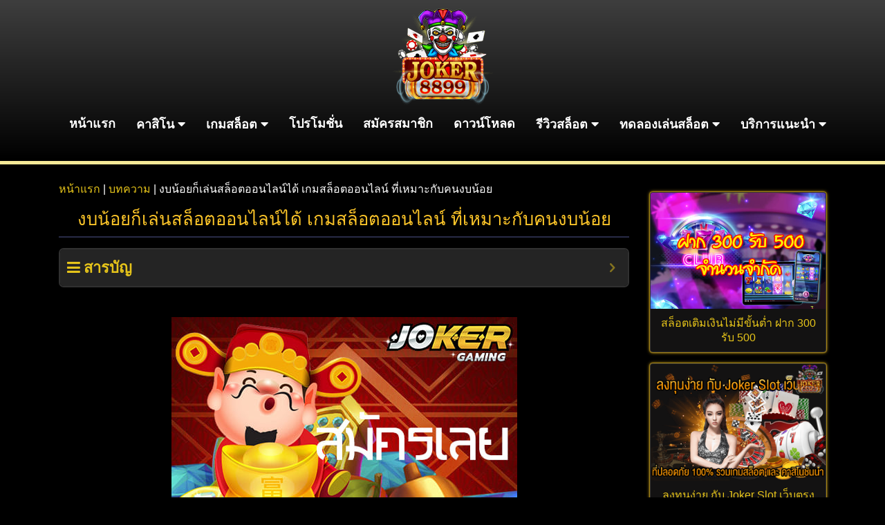

--- FILE ---
content_type: text/html; charset=UTF-8
request_url: https://joker8899.vip/online-casino-for-low-budget-players/
body_size: 22610
content:
<!DOCTYPE html><html lang="th" prefix="og: https://ogp.me/ns#"><head><meta charset="UTF-8"><meta name="viewport" content="width=device-width, initial-scale=1, shrink-to-fit=no"><title>เกมสล็อตออนไลน์ ที่เหมาะกับคนงบน้อย Joker123 สล็อตโจ๊กเกอร์</title><style id="rocket-critical-css">.wp-block-image img{box-sizing:border-box;height:auto;max-width:100%;vertical-align:bottom}.wp-block-image .aligncenter{display:table}.wp-block-image .aligncenter{margin-left:auto;margin-right:auto}.wp-block-image figure{margin:0}ol,ul{box-sizing:border-box}.entry-content{counter-reset:footnotes}:root{--wp--preset--font-size--normal:16px;--wp--preset--font-size--huge:42px}.aligncenter{clear:both}:root{--blue:#007bff;--indigo:#6610f2;--purple:#6f42c1;--pink:#e83e8c;--red:#dc3545;--orange:#fd7e14;--yellow:#ffc107;--green:#28a745;--teal:#20c997;--cyan:#17a2b8;--white:#fff;--gray:#6c757d;--gray-dark:#343a40;--primary:#007bff;--secondary:#6c757d;--success:#28a745;--info:#17a2b8;--warning:#ffc107;--danger:#dc3545;--light:#f8f9fa;--dark:#343a40;--breakpoint-xs:0;--breakpoint-sm:576px;--breakpoint-md:768px;--breakpoint-lg:992px;--breakpoint-xl:1200px;--font-family-sans-serif:-apple-system,BlinkMacSystemFont,"Segoe UI",Roboto,"Helvetica Neue",Arial,"Noto Sans",sans-serif,"Apple Color Emoji","Segoe UI Emoji","Segoe UI Symbol","Noto Color Emoji";--font-family-monospace:SFMono-Regular,Menlo,Monaco,Consolas,"Liberation Mono","Courier New",monospace}*,::after,::before{box-sizing:border-box}html{font-family:sans-serif;line-height:1.15;-webkit-text-size-adjust:100%}article,figure,header,nav,section{display:block}body{margin:0;font-family:-apple-system,BlinkMacSystemFont,"Segoe UI",Roboto,"Helvetica Neue",Arial,"Noto Sans",sans-serif,"Apple Color Emoji","Segoe UI Emoji","Segoe UI Symbol","Noto Color Emoji";font-size:1rem;font-weight:400;line-height:1.5;color:#212529;text-align:left;background-color:#fff}h1,h3,h5{margin-top:0;margin-bottom:.5rem}p{margin-top:0;margin-bottom:1rem}ol,ul{margin-top:0;margin-bottom:1rem}ul ul{margin-bottom:0}strong{font-weight:bolder}a{color:#007bff;text-decoration:none;background-color:transparent}figure{margin:0 0 1rem}img{vertical-align:middle;border-style:none}button{border-radius:0}button{margin:0;font-family:inherit;font-size:inherit;line-height:inherit}button{overflow:visible}button{text-transform:none}[type=button],button{-webkit-appearance:button}[type=button]::-moz-focus-inner,button::-moz-focus-inner{padding:0;border-style:none}::-webkit-file-upload-button{font:inherit;-webkit-appearance:button}h1,h3,h5{margin-bottom:.5rem;font-weight:500;line-height:1.2}h1{font-size:2.5rem}h3{font-size:1.75rem}h5{font-size:1.25rem}.img-fluid{max-width:100%;height:auto}.container{width:100%;padding-right:15px;padding-left:15px;margin-right:auto;margin-left:auto}@media (min-width:576px){.container{max-width:540px}}@media (min-width:768px){.container{max-width:720px}}@media (min-width:992px){.container{max-width:960px}}@media (min-width:1200px){.container{max-width:1140px}}@media (min-width:576px){.container{max-width:540px}}@media (min-width:768px){.container{max-width:720px}}@media (min-width:992px){.container{max-width:960px}}@media (min-width:1200px){.container{max-width:1140px}}.row{display:-ms-flexbox;display:flex;-ms-flex-wrap:wrap;flex-wrap:wrap;margin-right:-15px;margin-left:-15px}.col-12,.col-md-3,.col-md-4,.col-md-9{position:relative;width:100%;padding-right:15px;padding-left:15px}.col-12{-ms-flex:0 0 100%;flex:0 0 100%;max-width:100%}@media (min-width:768px){.col-md-3{-ms-flex:0 0 25%;flex:0 0 25%;max-width:25%}.col-md-4{-ms-flex:0 0 33.333333%;flex:0 0 33.333333%;max-width:33.333333%}.col-md-9{-ms-flex:0 0 75%;flex:0 0 75%;max-width:75%}}.form-row{display:-ms-flexbox;display:flex;-ms-flex-wrap:wrap;flex-wrap:wrap;margin-right:-5px;margin-left:-5px}.form-row>[class*=col-]{padding-right:5px;padding-left:5px}.btn{display:inline-block;font-weight:400;color:#212529;text-align:center;vertical-align:middle;background-color:transparent;border:1px solid transparent;padding:.375rem .75rem;font-size:1rem;line-height:1.5;border-radius:.25rem}.nav{display:-ms-flexbox;display:flex;-ms-flex-wrap:wrap;flex-wrap:wrap;padding-left:0;margin-bottom:0;list-style:none}.nav-link{display:block;padding:.5rem 1rem}.nav-justified .nav-item{-ms-flex-preferred-size:0;flex-basis:0;-ms-flex-positive:1;flex-grow:1;text-align:center}.navbar{position:relative;display:-ms-flexbox;display:flex;-ms-flex-wrap:wrap;flex-wrap:wrap;-ms-flex-align:center;align-items:center;-ms-flex-pack:justify;justify-content:space-between;padding:.5rem 1rem}.navbar .container{display:-ms-flexbox;display:flex;-ms-flex-wrap:wrap;flex-wrap:wrap;-ms-flex-align:center;align-items:center;-ms-flex-pack:justify;justify-content:space-between}.navbar-brand{display:inline-block;padding-top:.3125rem;padding-bottom:.3125rem;margin-right:1rem;font-size:1.25rem;line-height:inherit;white-space:nowrap}.navbar-collapse{-ms-flex-preferred-size:100%;flex-basis:100%;-ms-flex-positive:1;flex-grow:1;-ms-flex-align:center;align-items:center}.card{position:relative;display:-ms-flexbox;display:flex;-ms-flex-direction:column;flex-direction:column;min-width:0;word-wrap:break-word;background-color:#fff;background-clip:border-box;border:1px solid rgba(0,0,0,.125);border-radius:.25rem}.card-body{-ms-flex:1 1 auto;flex:1 1 auto;min-height:1px;padding:1.25rem}.card-title{margin-bottom:.75rem}.bg-dark{background-color:#343a40!important}.d-none{display:none!important}.d-block{display:block!important}.d-flex{display:-ms-flexbox!important;display:flex!important}@media (min-width:768px){.d-md-none{display:none!important}}@media (min-width:992px){.d-lg-none{display:none!important}.d-lg-block{display:block!important}}.flex-column{-ms-flex-direction:column!important;flex-direction:column!important}.justify-content-end{-ms-flex-pack:end!important;justify-content:flex-end!important}.justify-content-center{-ms-flex-pack:center!important;justify-content:center!important}.fixed-bottom{position:fixed;right:0;bottom:0;left:0;z-index:1030}.w-100{width:100%!important}.my-2{margin-top:.5rem!important}.my-2{margin-bottom:.5rem!important}.my-3{margin-top:1rem!important}.my-3{margin-bottom:1rem!important}.px-1{padding-right:.25rem!important}.px-1{padding-left:.25rem!important}.pb-2{padding-bottom:.5rem!important}.py-4{padding-top:1.5rem!important}.py-4{padding-bottom:1.5rem!important}.my-auto{margin-top:auto!important}.mx-auto{margin-right:auto!important}.my-auto{margin-bottom:auto!important}.mx-auto{margin-left:auto!important}@media (min-width:768px){.pb-md-0{padding-bottom:0!important}.pb-md-3{padding-bottom:1rem!important}}.text-center{text-align:center!important}.text-white{color:#fff!important}.fas,.fab{-moz-osx-font-smoothing:grayscale;-webkit-font-smoothing:antialiased;display:inline-block;font-style:normal;font-variant:normal;text-rendering:auto;line-height:1}.fa-lg{font-size:1.33333em;line-height:0.75em;vertical-align:-.0667em}.fa-bars:before{content:"\f0c9"}.fa-home:before{content:"\f015"}.fa-line:before{content:"\f3c0"}.fa-star:before{content:"\f005"}.fa-user:before{content:"\f007"}.fa-user-plus:before{content:"\f234"}@font-face{font-family:'Font Awesome 5 Brands';font-style:normal;font-weight:400;font-display:block;src:url(https://joker8899.bet/wp-content/themes/joker8899/assets/fontawesome-free-5.15.1-web/webfonts/fa-brands-400.eot);src:url(https://joker8899.bet/wp-content/themes/joker8899/assets/fontawesome-free-5.15.1-web/webfonts/fa-brands-400.eot?#iefix) format("embedded-opentype"),url(https://joker8899.bet/wp-content/themes/joker8899/assets/fontawesome-free-5.15.1-web/webfonts/fa-brands-400.woff2) format("woff2"),url(https://joker8899.bet/wp-content/themes/joker8899/assets/fontawesome-free-5.15.1-web/webfonts/fa-brands-400.woff) format("woff"),url(https://joker8899.bet/wp-content/themes/joker8899/assets/fontawesome-free-5.15.1-web/webfonts/fa-brands-400.ttf) format("truetype"),url(https://joker8899.bet/wp-content/themes/joker8899/assets/fontawesome-free-5.15.1-web/webfonts/fa-brands-400.svg#fontawesome) format("svg")}.fab{font-family:'Font Awesome 5 Brands';font-weight:400}@font-face{font-family:'Font Awesome 5 Free';font-style:normal;font-weight:400;font-display:block;src:url(https://joker8899.bet/wp-content/themes/joker8899/assets/fontawesome-free-5.15.1-web/webfonts/fa-regular-400.eot);src:url(https://joker8899.bet/wp-content/themes/joker8899/assets/fontawesome-free-5.15.1-web/webfonts/fa-regular-400.eot?#iefix) format("embedded-opentype"),url(https://joker8899.bet/wp-content/themes/joker8899/assets/fontawesome-free-5.15.1-web/webfonts/fa-regular-400.woff2) format("woff2"),url(https://joker8899.bet/wp-content/themes/joker8899/assets/fontawesome-free-5.15.1-web/webfonts/fa-regular-400.woff) format("woff"),url(https://joker8899.bet/wp-content/themes/joker8899/assets/fontawesome-free-5.15.1-web/webfonts/fa-regular-400.ttf) format("truetype"),url(https://joker8899.bet/wp-content/themes/joker8899/assets/fontawesome-free-5.15.1-web/webfonts/fa-regular-400.svg#fontawesome) format("svg")}@font-face{font-family:'Font Awesome 5 Free';font-style:normal;font-weight:900;font-display:block;src:url(https://joker8899.bet/wp-content/themes/joker8899/assets/fontawesome-free-5.15.1-web/webfonts/fa-solid-900.eot);src:url(https://joker8899.bet/wp-content/themes/joker8899/assets/fontawesome-free-5.15.1-web/webfonts/fa-solid-900.eot?#iefix) format("embedded-opentype"),url(https://joker8899.bet/wp-content/themes/joker8899/assets/fontawesome-free-5.15.1-web/webfonts/fa-solid-900.woff2) format("woff2"),url(https://joker8899.bet/wp-content/themes/joker8899/assets/fontawesome-free-5.15.1-web/webfonts/fa-solid-900.woff) format("woff"),url(https://joker8899.bet/wp-content/themes/joker8899/assets/fontawesome-free-5.15.1-web/webfonts/fa-solid-900.ttf) format("truetype"),url(https://joker8899.bet/wp-content/themes/joker8899/assets/fontawesome-free-5.15.1-web/webfonts/fa-solid-900.svg#fontawesome) format("svg")}.fas{font-family:'Font Awesome 5 Free';font-weight:900}body{background-color:#000;overflow-x:hidden;color:#fff}p{word-wrap:break-word}strong{color:#f5cdcd}h1{font-size:1.6rem}h3{font-size:1.3rem}h5{font-size:1.1rem}h1,h3,h5{color:#fdc629}.title{border-bottom:2px solid #282b47;padding-bottom:10px;margin-bottom:15px;text-align:center}.content a{color:#e6c41a;font-size:1rem}.bg-gold{background-image:linear-gradient(to right,#f6eb97,#dfb354,#f4f2b6,#f6efa4,#d5b767,#f6eb98,#e2ca80)}.content1{background-color:#302f31;border:2px solid #f6efa6;box-shadow:0 0 20px black inset}.container img{height:auto;max-width:100%}.btn-red{background-color:#df2741;border-color:#fce284;border-width:2px;color:#fce284}.btn-gold{background-image:linear-gradient(to right,#f6eb97,#dfb354,#f4f2b6,#f6efa4,#d5b767,#f6eb98,#e2ca80);border-color:#be984f;border-width:2px}.btn-line{background-color:#125812;color:#ffffff!important}.blink-line{animation-name:blink-line;animation-duration:0.5s;animation-timing-function:linear;animation-iteration-count:infinite;border-color:#ffffff;border-width:2px}@keyframes blink-line{0%{background-color:#21a321}100%{background-color:#01b301}}.form_login .btn_login{font-size:18px;font-weight:bold;padding:5px;width:100%;border-radius:2rem}.navbar{background-image:linear-gradient(to bottom,#3e3e3e,#000000);padding:5px!important;border-bottom:5px solid #f5e997}.card{background-color:unset;overflow:hidden}@media (min-width:1199.98px){.content1{border-radius:10px}}.nav-menu ul{margin:0;padding:0;list-style:none}.nav-menu>ul{display:flex}.nav-menu>ul>li{position:relative;white-space:nowrap}.nav-menu a{display:block;position:relative;color:#fff;font-size:18px;font-family:"Krub",sans-serif;font-weight:600;padding:0 15px 10px}.nav-menu .active>a{color:#ffd801}.nav-menu .drop-down ul{display:block;position:absolute;top:calc(100% + 30px);z-index:99;opacity:0;visibility:hidden;padding:10px 0}.nav-menu .drop-down li{min-width:180px;position:relative}.nav-menu .drop-down ul a{padding:10px 20px;font-size:14px;font-weight:600;text-transform:none;color:#fff}.nav-menu .drop-down ul .active>a{color:#ffd801}.nav-menu .drop-down>a:after{content:"\f0d7";font-family:'Font Awesome 5 Free';padding-left:5px}.mobile-nav-toggle{position:fixed;top:18px;right:15px;z-index:9998;background-color:#560101;outline:none!important;text-align:right;padding:.25rem .75rem;font-size:1.25rem;line-height:1;border:1px solid transparent;border-radius:.25rem;color:rgb(243 189 26);border-color:rgb(243 189 26);margin:10px}.mobile-nav-toggle i{color:#fdc629;font-size:20px}.mobile-nav{position:fixed;top:70px;right:15px;bottom:15px;left:15px;z-index:9999;overflow-y:auto;opacity:0;visibility:hidden;border-radius:10px;padding:10px 0}.mobile-nav *{margin:0;padding:0;list-style:none}.mobile-nav a{display:block;position:relative;color:#fff;padding:10px 20px;font-weight:bold;outline:none;text-align:center}.mobile-nav .active>a{color:#fd6d29;text-decoration:none}.mobile-nav .drop-down>a:after{content:"\f111";font-family:'Font Awesome 5 Free';padding-left:5px;padding-left:10px;position:absolute;right:15px}.mobile-nav .drop-down>a{padding-right:35px}.mobile-nav .drop-down ul{display:none;overflow:hidden}.mobile-nav .drop-down ul:nth-child(2){border:none!important}.mobile-nav .drop-down li{padding-left:20px}.mobile-nav-overly{width:100%;height:100%;z-index:9997;top:0;left:0;position:fixed;background:rgba(29,41,60,0.6);overflow:hidden;display:none}.card{border:1px solid rgb(255 255 255 / 13%);box-shadow:0 0 5px #edbc1f,0 0 2px #edbc1f,0 0 2px #edbc1f}.bg-dark{background-color:#131212!important}.card-body{padding:0 10px}figure{margin:0px}.card-title{margin:10px 0}.text-yellow{color:#fdc629}@font-face{src:url(https://joker8899.bet/wp-content/plugins/fixed-toc/frontend/assets/fonts/icons.eot?45335921);src:url(https://joker8899.bet/wp-content/plugins/fixed-toc/frontend/assets/fonts/icons.eot?45335921#iefix) format("embedded-opentype"),url(https://joker8899.bet/wp-content/plugins/fixed-toc/frontend/assets/fonts/icons.woff2?45335921) format("woff2"),url(https://joker8899.bet/wp-content/plugins/fixed-toc/frontend/assets/fonts/icons.woff?45335921) format("woff"),url(https://joker8899.bet/wp-content/plugins/fixed-toc/frontend/assets/fonts/icons.ttf?45335921) format("truetype"),url(https://joker8899.bet/wp-content/plugins/fixed-toc/frontend/assets/fonts/icons.svg?45335921#fontello) format("svg");font-family:"ftwp-icon"}#ftwp-container.ftwp-wrap,#ftwp-container.ftwp-wrap a,#ftwp-container.ftwp-wrap a:link,#ftwp-container.ftwp-wrap a:visited,#ftwp-container.ftwp-wrap button,#ftwp-container.ftwp-wrap h3,#ftwp-container.ftwp-wrap header,#ftwp-container.ftwp-wrap li,#ftwp-container.ftwp-wrap li::after,#ftwp-container.ftwp-wrap li::before,#ftwp-container.ftwp-wrap nav,#ftwp-container.ftwp-wrap ol,#ftwp-container.ftwp-wrap span{margin:0;padding:0;line-height:inherit;font:inherit;color:inherit;background:0 0;box-shadow:none;text-shadow:none;text-decoration:none;text-align:inherit;border:0;outline:0;box-sizing:border-box;border-radius:0;clear:none}#ftwp-container.ftwp-wrap button{min-height:initial}#ftwp-container.ftwp-wrap li{list-style:none}#ftwp-container.ftwp-wrap header::before,#ftwp-container.ftwp-wrap li::after,#ftwp-container.ftwp-wrap li::before,#ftwp-container.ftwp-wrap nav::before{display:none}#ftwp-container.ftwp-wrap{font-family:inherit;font-size:12px}#ftwp-container.ftwp-wrap #ftwp-list .ftwp-anchor::before,#ftwp-container.ftwp-wrap .ftwp-icon-collapse,#ftwp-container.ftwp-wrap .ftwp-icon-menu{display:inline-block;font-family:"ftwp-icon";font-style:normal;font-weight:400;-webkit-font-smoothing:antialiased;-moz-osx-font-smoothing:grayscale}#ftwp-container.ftwp-wrap .ftwp-icon-menu::before{content:""}#ftwp-container #ftwp-list.ftwp-liststyle-circle .ftwp-anchor::before{content:""}#ftwp-container.ftwp-wrap .ftwp-icon-collapse::before{content:""}#ftwp-container.ftwp-wrap #ftwp-trigger{display:inline-block;width:50px;height:50px;background:rgba(238,238,238,.95);color:#333;font-size:30px;position:relative}#ftwp-container.ftwp-wrap #ftwp-trigger .ftwp-trigger-icon{position:absolute;top:50%;left:50%;-webkit-transform:translate(-50%,-50%);-ms-transform:translate(-50%,-50%);transform:translate(-50%,-50%)}#ftwp-container.ftwp-wrap #ftwp-contents{width:250px;max-width:100%;overflow:hidden;height:auto;max-height:100%}#ftwp-container.ftwp-wrap #ftwp-header{color:#333;background:rgba(238,238,238,.95);padding:10px;font-size:19.2px;line-height:1.5}#ftwp-container.ftwp-wrap #ftwp-header-control{float:left;margin-right:5px}#ftwp-container.ftwp-wrap #ftwp-header-title{font-weight:700;display:block;overflow:hidden;width:auto}#ftwp-container.ftwp-wrap #ftwp-header-minimize{float:right;margin-left:5px;width:25px;text-align:center;opacity:.5}#ftwp-container.ftwp-wrap #ftwp-header::after{content:"";display:table;clear:both}#ftwp-container.ftwp-wrap #ftwp-list{color:#333;font-size:12px;background:rgba(238,238,238,.95);line-height:1.2;overflow-y:auto;width:100%}#ftwp-container.ftwp-wrap #ftwp-list .ftwp-item{text-indent:0}#ftwp-container.ftwp-wrap #ftwp-list .ftwp-anchor{display:block;padding:5px 10px;z-index:10;overflow:hidden;position:relative}#ftwp-container #ftwp-contents.ftwp-border-medium,#ftwp-container #ftwp-trigger.ftwp-border-medium{border-color:rgba(51,51,51,.95);border-style:solid;border-width:2px}#ftwp-container #ftwp-trigger.ftwp-border-medium{font-size:29px}#ftwp-container.ftwp-wrap .ftwp-shape-round{border-radius:7px}#ftwp-container #ftwp-list .ftwp-anchor::before{float:left;font-size:4.8px;line-height:3;margin-right:10px}#ftwp-container #ftwp-list .ftwp-text{display:block;overflow:hidden}#ftwp-container #ftwp-list.ftwp-list-nest.ftwp-colexp-icon .ftwp-anchor{padding-left:32px}#ftwp-container #ftwp-list.ftwp-strong-first.ftwp-liststyle-circle>.ftwp-item>.ftwp-anchor::before{font-size:6px;line-height:2.4;font-weight:700}#ftwp-container #ftwp-list.ftwp-strong-first>.ftwp-item>.ftwp-anchor .ftwp-text{font-size:13.2px;font-weight:700}#ftwp-container #ftwp-list.ftwp-effect-bounce-to-right .ftwp-text::before{content:"";position:absolute;z-index:-1;top:0;right:0;bottom:0;left:0;background:rgba(221,51,51,.95)}#ftwp-container #ftwp-list.ftwp-effect-bounce-to-right .ftwp-text::before{-webkit-transform:scaleX(0);-ms-transform:scaleX(0);transform:scaleX(0);-webkit-transform-origin:left center;-ms-transform-origin:left center;transform-origin:left center}.ftwp-in-post#ftwp-container-outer{margin-bottom:20px;max-width:100%}.ftwp-in-post#ftwp-container-outer,.ftwp-in-post#ftwp-container-outer #ftwp-contents{height:auto;overflow-y:hidden;position:relative;z-index:1}.ftwp-in-post#ftwp-container-outer.ftwp-float-none,.ftwp-in-post#ftwp-container-outer.ftwp-float-none #ftwp-contents{width:100%}.ftwp-in-post#ftwp-container-outer #ftwp-trigger{position:absolute;top:-9999px;z-index:-10;visibility:hidden}</style><link rel="preload" href="https://joker8899.vip/wp-content/cache/min/1/e484936f70eed53d7cbf6de5a6023761.css" data-rocket-async="style" as="style" onload="this.onload=null;this.rel='stylesheet'" data-minify="1" /><meta name="description" content="สารพัดเรื่องพูดคุยเกี่ยวกับเกมเดิมพันออนไลน์ เกมสล็อตออนไลน์ ที่เหมาะกับคนงบน้อย Jokergaming จากค่าย Joker123 สมัครเล่นเกมด้วยระบบออโต้ มั่นใจ ได้เงิน 100%"/><meta name="robots" content="follow, index, max-snippet:-1, max-video-preview:-1, max-image-preview:large"/><link rel="canonical" href="https://joker8899.vip/online-casino-for-low-budget-players/" /><meta property="og:locale" content="th_TH" /><meta property="og:type" content="article" /><meta property="og:title" content="เกมสล็อตออนไลน์ ที่เหมาะกับคนงบน้อย Joker123 สล็อตโจ๊กเกอร์" /><meta property="og:description" content="สารพัดเรื่องพูดคุยเกี่ยวกับเกมเดิมพันออนไลน์ เกมสล็อตออนไลน์ ที่เหมาะกับคนงบน้อย Jokergaming จากค่าย Joker123 สมัครเล่นเกมด้วยระบบออโต้ มั่นใจ ได้เงิน 100%" /><meta property="og:url" content="https://joker8899.vip/online-casino-for-low-budget-players/" /><meta property="og:site_name" content="joker8899.vip" /><meta property="article:section" content="บทความ" /><meta property="og:updated_time" content="2021-07-15T16:14:47+07:00" /><meta property="og:image" content="https://joker8899.vip/wp-content/uploads/2021/06/joker-slot-603-02.jpg" /><meta property="og:image:secure_url" content="https://joker8899.vip/wp-content/uploads/2021/06/joker-slot-603-02.jpg" /><meta property="og:image:width" content="500" /><meta property="og:image:height" content="333" /><meta property="og:image:alt" content="เกมสล็อตออนไลน์ ที่เหมาะกับคนงบน้อย" /><meta property="og:image:type" content="image/jpeg" /><meta property="article:published_time" content="2021-06-04T13:37:18+07:00" /><meta property="article:modified_time" content="2021-07-15T16:14:47+07:00" /><meta name="twitter:card" content="summary_large_image" /><meta name="twitter:title" content="เกมสล็อตออนไลน์ ที่เหมาะกับคนงบน้อย Joker123 สล็อตโจ๊กเกอร์" /><meta name="twitter:description" content="สารพัดเรื่องพูดคุยเกี่ยวกับเกมเดิมพันออนไลน์ เกมสล็อตออนไลน์ ที่เหมาะกับคนงบน้อย Jokergaming จากค่าย Joker123 สมัครเล่นเกมด้วยระบบออโต้ มั่นใจ ได้เงิน 100%" /><meta name="twitter:image" content="https://joker8899.vip/wp-content/uploads/2021/06/joker-slot-603-02.jpg" /><meta name="twitter:label1" content="Written by" /><meta name="twitter:data1" content="barahook" /><meta name="twitter:label2" content="Time to read" /><meta name="twitter:data2" content="4 minutes" /> <script type="application/ld+json" class="rank-math-schema">{"@context":"https://schema.org","@graph":[{"@type":["Person","Organization"],"@id":"https://joker8899.vip/#person","name":"wordpress-524069-1668292.cloudwaysapps.com"},{"@type":"WebSite","@id":"https://joker8899.vip/#website","url":"https://joker8899.vip","name":"wordpress-524069-1668292.cloudwaysapps.com","publisher":{"@id":"https://joker8899.vip/#person"},"inLanguage":"th"},{"@type":"ImageObject","@id":"https://joker8899.vip/wp-content/uploads/2021/06/joker-slot-603-02.jpg","url":"https://joker8899.vip/wp-content/uploads/2021/06/joker-slot-603-02.jpg","width":"500","height":"333","caption":"\u0e40\u0e01\u0e21\u0e2a\u0e25\u0e47\u0e2d\u0e15\u0e2d\u0e2d\u0e19\u0e44\u0e25\u0e19\u0e4c \u0e17\u0e35\u0e48\u0e40\u0e2b\u0e21\u0e32\u0e30\u0e01\u0e31\u0e1a\u0e04\u0e19\u0e07\u0e1a\u0e19\u0e49\u0e2d\u0e22","inLanguage":"th"},{"@type":"BreadcrumbList","@id":"https://joker8899.vip/online-casino-for-low-budget-players/#breadcrumb","itemListElement":[{"@type":"ListItem","position":"1","item":{"@id":"https://joker8899.vip","name":"\u0e2b\u0e19\u0e49\u0e32\u0e41\u0e23\u0e01"}},{"@type":"ListItem","position":"2","item":{"@id":"https://joker8899.vip/article/","name":"\u0e1a\u0e17\u0e04\u0e27\u0e32\u0e21"}},{"@type":"ListItem","position":"3","item":{"@id":"https://joker8899.vip/online-casino-for-low-budget-players/","name":"\u0e07\u0e1a\u0e19\u0e49\u0e2d\u0e22\u0e01\u0e47\u0e40\u0e25\u0e48\u0e19\u0e2a\u0e25\u0e47\u0e2d\u0e15\u0e2d\u0e2d\u0e19\u0e44\u0e25\u0e19\u0e4c\u0e44\u0e14\u0e49 \u0e40\u0e01\u0e21\u0e2a\u0e25\u0e47\u0e2d\u0e15\u0e2d\u0e2d\u0e19\u0e44\u0e25\u0e19\u0e4c \u0e17\u0e35\u0e48\u0e40\u0e2b\u0e21\u0e32\u0e30\u0e01\u0e31\u0e1a\u0e04\u0e19\u0e07\u0e1a\u0e19\u0e49\u0e2d\u0e22"}}]},{"@type":"WebPage","@id":"https://joker8899.vip/online-casino-for-low-budget-players/#webpage","url":"https://joker8899.vip/online-casino-for-low-budget-players/","name":"\u0e40\u0e01\u0e21\u0e2a\u0e25\u0e47\u0e2d\u0e15\u0e2d\u0e2d\u0e19\u0e44\u0e25\u0e19\u0e4c \u0e17\u0e35\u0e48\u0e40\u0e2b\u0e21\u0e32\u0e30\u0e01\u0e31\u0e1a\u0e04\u0e19\u0e07\u0e1a\u0e19\u0e49\u0e2d\u0e22 Joker123 \u0e2a\u0e25\u0e47\u0e2d\u0e15\u0e42\u0e08\u0e4a\u0e01\u0e40\u0e01\u0e2d\u0e23\u0e4c","datePublished":"2021-06-04T13:37:18+07:00","dateModified":"2021-07-15T16:14:47+07:00","isPartOf":{"@id":"https://joker8899.vip/#website"},"primaryImageOfPage":{"@id":"https://joker8899.vip/wp-content/uploads/2021/06/joker-slot-603-02.jpg"},"inLanguage":"th","breadcrumb":{"@id":"https://joker8899.vip/online-casino-for-low-budget-players/#breadcrumb"}},{"@type":"Person","@id":"https://joker8899.vip/author/my8barahook/","name":"barahook","url":"https://joker8899.vip/author/my8barahook/","image":{"@type":"ImageObject","@id":"https://secure.gravatar.com/avatar/91ed23a0ca87bee87d1ab35eea70c18813d22e14cc556a8f123a1dbc565dfced?s=96&amp;d=mm&amp;r=g","url":"https://secure.gravatar.com/avatar/91ed23a0ca87bee87d1ab35eea70c18813d22e14cc556a8f123a1dbc565dfced?s=96&amp;d=mm&amp;r=g","caption":"barahook","inLanguage":"th"}},{"@type":"BlogPosting","headline":"\u0e40\u0e01\u0e21\u0e2a\u0e25\u0e47\u0e2d\u0e15\u0e2d\u0e2d\u0e19\u0e44\u0e25\u0e19\u0e4c \u0e17\u0e35\u0e48\u0e40\u0e2b\u0e21\u0e32\u0e30\u0e01\u0e31\u0e1a\u0e04\u0e19\u0e07\u0e1a\u0e19\u0e49\u0e2d\u0e22 Joker123 \u0e2a\u0e25\u0e47\u0e2d\u0e15\u0e42\u0e08\u0e4a\u0e01\u0e40\u0e01\u0e2d\u0e23\u0e4c","keywords":"\u0e40\u0e01\u0e21\u0e2a\u0e25\u0e47\u0e2d\u0e15\u0e2d\u0e2d\u0e19\u0e44\u0e25\u0e19\u0e4c \u0e17\u0e35\u0e48\u0e40\u0e2b\u0e21\u0e32\u0e30\u0e01\u0e31\u0e1a\u0e04\u0e19\u0e07\u0e1a\u0e19\u0e49\u0e2d\u0e22","datePublished":"2021-06-04T13:37:18+07:00","dateModified":"2021-07-15T16:14:47+07:00","articleSection":"\u0e1a\u0e17\u0e04\u0e27\u0e32\u0e21","author":{"@id":"https://joker8899.vip/author/my8barahook/","name":"barahook"},"publisher":{"@id":"https://joker8899.vip/#person"},"description":"\u0e2a\u0e32\u0e23\u0e1e\u0e31\u0e14\u0e40\u0e23\u0e37\u0e48\u0e2d\u0e07\u0e1e\u0e39\u0e14\u0e04\u0e38\u0e22\u0e40\u0e01\u0e35\u0e48\u0e22\u0e27\u0e01\u0e31\u0e1a\u0e40\u0e01\u0e21\u0e40\u0e14\u0e34\u0e21\u0e1e\u0e31\u0e19\u0e2d\u0e2d\u0e19\u0e44\u0e25\u0e19\u0e4c \u0e40\u0e01\u0e21\u0e2a\u0e25\u0e47\u0e2d\u0e15\u0e2d\u0e2d\u0e19\u0e44\u0e25\u0e19\u0e4c \u0e17\u0e35\u0e48\u0e40\u0e2b\u0e21\u0e32\u0e30\u0e01\u0e31\u0e1a\u0e04\u0e19\u0e07\u0e1a\u0e19\u0e49\u0e2d\u0e22 Jokergaming \u0e08\u0e32\u0e01\u0e04\u0e48\u0e32\u0e22 Joker123 \u0e2a\u0e21\u0e31\u0e04\u0e23\u0e40\u0e25\u0e48\u0e19\u0e40\u0e01\u0e21\u0e14\u0e49\u0e27\u0e22\u0e23\u0e30\u0e1a\u0e1a\u0e2d\u0e2d\u0e42\u0e15\u0e49 \u0e21\u0e31\u0e48\u0e19\u0e43\u0e08 \u0e44\u0e14\u0e49\u0e40\u0e07\u0e34\u0e19 100%","name":"\u0e40\u0e01\u0e21\u0e2a\u0e25\u0e47\u0e2d\u0e15\u0e2d\u0e2d\u0e19\u0e44\u0e25\u0e19\u0e4c \u0e17\u0e35\u0e48\u0e40\u0e2b\u0e21\u0e32\u0e30\u0e01\u0e31\u0e1a\u0e04\u0e19\u0e07\u0e1a\u0e19\u0e49\u0e2d\u0e22 Joker123 \u0e2a\u0e25\u0e47\u0e2d\u0e15\u0e42\u0e08\u0e4a\u0e01\u0e40\u0e01\u0e2d\u0e23\u0e4c","@id":"https://joker8899.vip/online-casino-for-low-budget-players/#richSnippet","isPartOf":{"@id":"https://joker8899.vip/online-casino-for-low-budget-players/#webpage"},"image":{"@id":"https://joker8899.vip/wp-content/uploads/2021/06/joker-slot-603-02.jpg"},"inLanguage":"th","mainEntityOfPage":{"@id":"https://joker8899.vip/online-casino-for-low-budget-players/#webpage"}}]}</script> <link rel='dns-prefetch' href='//joker8899.vip' /><link href='https://fonts.gstatic.com' crossorigin rel='preconnect' /><link rel="alternate" title="oEmbed (JSON)" type="application/json+oembed" href="https://joker8899.vip/wp-json/oembed/1.0/embed?url=https%3A%2F%2Fjoker8899.vip%2Fonline-casino-for-low-budget-players%2F" /><link rel="alternate" title="oEmbed (XML)" type="text/xml+oembed" href="https://joker8899.vip/wp-json/oembed/1.0/embed?url=https%3A%2F%2Fjoker8899.vip%2Fonline-casino-for-low-budget-players%2F&#038;format=xml" />  <script src="//www.googletagmanager.com/gtag/js?id=G-8ZLE1TK63H"  data-cfasync="false" data-wpfc-render="false" type="text/javascript" async></script> <script data-cfasync="false" data-wpfc-render="false" type="text/javascript">var mi_version = '9.10.0';
				var mi_track_user = true;
				var mi_no_track_reason = '';
								var MonsterInsightsDefaultLocations = {"page_location":"https:\/\/joker8899.vip\/online-casino-for-low-budget-players\/"};
								if ( typeof MonsterInsightsPrivacyGuardFilter === 'function' ) {
					var MonsterInsightsLocations = (typeof MonsterInsightsExcludeQuery === 'object') ? MonsterInsightsPrivacyGuardFilter( MonsterInsightsExcludeQuery ) : MonsterInsightsPrivacyGuardFilter( MonsterInsightsDefaultLocations );
				} else {
					var MonsterInsightsLocations = (typeof MonsterInsightsExcludeQuery === 'object') ? MonsterInsightsExcludeQuery : MonsterInsightsDefaultLocations;
				}

								var disableStrs = [
										'ga-disable-G-8ZLE1TK63H',
									];

				/* Function to detect opted out users */
				function __gtagTrackerIsOptedOut() {
					for (var index = 0; index < disableStrs.length; index++) {
						if (document.cookie.indexOf(disableStrs[index] + '=true') > -1) {
							return true;
						}
					}

					return false;
				}

				/* Disable tracking if the opt-out cookie exists. */
				if (__gtagTrackerIsOptedOut()) {
					for (var index = 0; index < disableStrs.length; index++) {
						window[disableStrs[index]] = true;
					}
				}

				/* Opt-out function */
				function __gtagTrackerOptout() {
					for (var index = 0; index < disableStrs.length; index++) {
						document.cookie = disableStrs[index] + '=true; expires=Thu, 31 Dec 2099 23:59:59 UTC; path=/';
						window[disableStrs[index]] = true;
					}
				}

				if ('undefined' === typeof gaOptout) {
					function gaOptout() {
						__gtagTrackerOptout();
					}
				}
								window.dataLayer = window.dataLayer || [];

				window.MonsterInsightsDualTracker = {
					helpers: {},
					trackers: {},
				};
				if (mi_track_user) {
					function __gtagDataLayer() {
						dataLayer.push(arguments);
					}

					function __gtagTracker(type, name, parameters) {
						if (!parameters) {
							parameters = {};
						}

						if (parameters.send_to) {
							__gtagDataLayer.apply(null, arguments);
							return;
						}

						if (type === 'event') {
														parameters.send_to = monsterinsights_frontend.v4_id;
							var hookName = name;
							if (typeof parameters['event_category'] !== 'undefined') {
								hookName = parameters['event_category'] + ':' + name;
							}

							if (typeof MonsterInsightsDualTracker.trackers[hookName] !== 'undefined') {
								MonsterInsightsDualTracker.trackers[hookName](parameters);
							} else {
								__gtagDataLayer('event', name, parameters);
							}
							
						} else {
							__gtagDataLayer.apply(null, arguments);
						}
					}

					__gtagTracker('js', new Date());
					__gtagTracker('set', {
						'developer_id.dZGIzZG': true,
											});
					if ( MonsterInsightsLocations.page_location ) {
						__gtagTracker('set', MonsterInsightsLocations);
					}
										__gtagTracker('config', 'G-8ZLE1TK63H', {"forceSSL":"true"} );
										window.gtag = __gtagTracker;										(function () {
						/* https://developers.google.com/analytics/devguides/collection/analyticsjs/ */
						/* ga and __gaTracker compatibility shim. */
						var noopfn = function () {
							return null;
						};
						var newtracker = function () {
							return new Tracker();
						};
						var Tracker = function () {
							return null;
						};
						var p = Tracker.prototype;
						p.get = noopfn;
						p.set = noopfn;
						p.send = function () {
							var args = Array.prototype.slice.call(arguments);
							args.unshift('send');
							__gaTracker.apply(null, args);
						};
						var __gaTracker = function () {
							var len = arguments.length;
							if (len === 0) {
								return;
							}
							var f = arguments[len - 1];
							if (typeof f !== 'object' || f === null || typeof f.hitCallback !== 'function') {
								if ('send' === arguments[0]) {
									var hitConverted, hitObject = false, action;
									if ('event' === arguments[1]) {
										if ('undefined' !== typeof arguments[3]) {
											hitObject = {
												'eventAction': arguments[3],
												'eventCategory': arguments[2],
												'eventLabel': arguments[4],
												'value': arguments[5] ? arguments[5] : 1,
											}
										}
									}
									if ('pageview' === arguments[1]) {
										if ('undefined' !== typeof arguments[2]) {
											hitObject = {
												'eventAction': 'page_view',
												'page_path': arguments[2],
											}
										}
									}
									if (typeof arguments[2] === 'object') {
										hitObject = arguments[2];
									}
									if (typeof arguments[5] === 'object') {
										Object.assign(hitObject, arguments[5]);
									}
									if ('undefined' !== typeof arguments[1].hitType) {
										hitObject = arguments[1];
										if ('pageview' === hitObject.hitType) {
											hitObject.eventAction = 'page_view';
										}
									}
									if (hitObject) {
										action = 'timing' === arguments[1].hitType ? 'timing_complete' : hitObject.eventAction;
										hitConverted = mapArgs(hitObject);
										__gtagTracker('event', action, hitConverted);
									}
								}
								return;
							}

							function mapArgs(args) {
								var arg, hit = {};
								var gaMap = {
									'eventCategory': 'event_category',
									'eventAction': 'event_action',
									'eventLabel': 'event_label',
									'eventValue': 'event_value',
									'nonInteraction': 'non_interaction',
									'timingCategory': 'event_category',
									'timingVar': 'name',
									'timingValue': 'value',
									'timingLabel': 'event_label',
									'page': 'page_path',
									'location': 'page_location',
									'title': 'page_title',
									'referrer' : 'page_referrer',
								};
								for (arg in args) {
																		if (!(!args.hasOwnProperty(arg) || !gaMap.hasOwnProperty(arg))) {
										hit[gaMap[arg]] = args[arg];
									} else {
										hit[arg] = args[arg];
									}
								}
								return hit;
							}

							try {
								f.hitCallback();
							} catch (ex) {
							}
						};
						__gaTracker.create = newtracker;
						__gaTracker.getByName = newtracker;
						__gaTracker.getAll = function () {
							return [];
						};
						__gaTracker.remove = noopfn;
						__gaTracker.loaded = true;
						window['__gaTracker'] = __gaTracker;
					})();
									} else {
										console.log("");
					(function () {
						function __gtagTracker() {
							return null;
						}

						window['__gtagTracker'] = __gtagTracker;
						window['gtag'] = __gtagTracker;
					})();
									}</script> <style id='wp-img-auto-sizes-contain-inline-css' type='text/css'>img:is([sizes=auto i],[sizes^="auto," i]){contain-intrinsic-size:3000px 1500px}</style><style id='wp-emoji-styles-inline-css' type='text/css'>img.wp-smiley,img.emoji{display:inline!important;border:none!important;box-shadow:none!important;height:1em!important;width:1em!important;margin:0 0.07em!important;vertical-align:-0.1em!important;background:none!important;padding:0!important}</style><style id='wp-block-library-inline-css' type='text/css'>:root{--wp-block-synced-color:#7a00df;--wp-block-synced-color--rgb:122,0,223;--wp-bound-block-color:var(--wp-block-synced-color);--wp-editor-canvas-background:#ddd;--wp-admin-theme-color:#007cba;--wp-admin-theme-color--rgb:0,124,186;--wp-admin-theme-color-darker-10:#006ba1;--wp-admin-theme-color-darker-10--rgb:0,107,160.5;--wp-admin-theme-color-darker-20:#005a87;--wp-admin-theme-color-darker-20--rgb:0,90,135;--wp-admin-border-width-focus:2px}@media (min-resolution:192dpi){:root{--wp-admin-border-width-focus:1.5px}}.wp-element-button{cursor:pointer}:root .has-very-light-gray-background-color{background-color:#eee}:root .has-very-dark-gray-background-color{background-color:#313131}:root .has-very-light-gray-color{color:#eee}:root .has-very-dark-gray-color{color:#313131}:root .has-vivid-green-cyan-to-vivid-cyan-blue-gradient-background{background:linear-gradient(135deg,#00d084,#0693e3)}:root .has-purple-crush-gradient-background{background:linear-gradient(135deg,#34e2e4,#4721fb 50%,#ab1dfe)}:root .has-hazy-dawn-gradient-background{background:linear-gradient(135deg,#faaca8,#dad0ec)}:root .has-subdued-olive-gradient-background{background:linear-gradient(135deg,#fafae1,#67a671)}:root .has-atomic-cream-gradient-background{background:linear-gradient(135deg,#fdd79a,#004a59)}:root .has-nightshade-gradient-background{background:linear-gradient(135deg,#330968,#31cdcf)}:root .has-midnight-gradient-background{background:linear-gradient(135deg,#020381,#2874fc)}:root{--wp--preset--font-size--normal:16px;--wp--preset--font-size--huge:42px}.has-regular-font-size{font-size:1em}.has-larger-font-size{font-size:2.625em}.has-normal-font-size{font-size:var(--wp--preset--font-size--normal)}.has-huge-font-size{font-size:var(--wp--preset--font-size--huge)}.has-text-align-center{text-align:center}.has-text-align-left{text-align:left}.has-text-align-right{text-align:right}.has-fit-text{white-space:nowrap!important}#end-resizable-editor-section{display:none}.aligncenter{clear:both}.items-justified-left{justify-content:flex-start}.items-justified-center{justify-content:center}.items-justified-right{justify-content:flex-end}.items-justified-space-between{justify-content:space-between}.screen-reader-text{border:0;clip-path:inset(50%);height:1px;margin:-1px;overflow:hidden;padding:0;position:absolute;width:1px;word-wrap:normal!important}.screen-reader-text:focus{background-color:#ddd;clip-path:none;color:#444;display:block;font-size:1em;height:auto;left:5px;line-height:normal;padding:15px 23px 14px;text-decoration:none;top:5px;width:auto;z-index:100000}html :where(.has-border-color){border-style:solid}html :where([style*=border-top-color]){border-top-style:solid}html :where([style*=border-right-color]){border-right-style:solid}html :where([style*=border-bottom-color]){border-bottom-style:solid}html :where([style*=border-left-color]){border-left-style:solid}html :where([style*=border-width]){border-style:solid}html :where([style*=border-top-width]){border-top-style:solid}html :where([style*=border-right-width]){border-right-style:solid}html :where([style*=border-bottom-width]){border-bottom-style:solid}html :where([style*=border-left-width]){border-left-style:solid}html :where(img[class*=wp-image-]){height:auto;max-width:100%}:where(figure){margin:0 0 1em}html :where(.is-position-sticky){--wp-admin--admin-bar--position-offset:var(--wp-admin--admin-bar--height,0)}@media screen and (max-width:600px){html :where(.is-position-sticky){--wp-admin--admin-bar--position-offset:0}}</style><style id='global-styles-inline-css' type='text/css'>:root{--wp--preset--aspect-ratio--square:1;--wp--preset--aspect-ratio--4-3:4/3;--wp--preset--aspect-ratio--3-4:3/4;--wp--preset--aspect-ratio--3-2:3/2;--wp--preset--aspect-ratio--2-3:2/3;--wp--preset--aspect-ratio--16-9:16/9;--wp--preset--aspect-ratio--9-16:9/16;--wp--preset--color--black:#000;--wp--preset--color--cyan-bluish-gray:#abb8c3;--wp--preset--color--white:#fff;--wp--preset--color--pale-pink:#f78da7;--wp--preset--color--vivid-red:#cf2e2e;--wp--preset--color--luminous-vivid-orange:#ff6900;--wp--preset--color--luminous-vivid-amber:#fcb900;--wp--preset--color--light-green-cyan:#7bdcb5;--wp--preset--color--vivid-green-cyan:#00d084;--wp--preset--color--pale-cyan-blue:#8ed1fc;--wp--preset--color--vivid-cyan-blue:#0693e3;--wp--preset--color--vivid-purple:#9b51e0;--wp--preset--gradient--vivid-cyan-blue-to-vivid-purple:linear-gradient(135deg,rgb(6,147,227) 0%,rgb(155,81,224) 100%);--wp--preset--gradient--light-green-cyan-to-vivid-green-cyan:linear-gradient(135deg,rgb(122,220,180) 0%,rgb(0,208,130) 100%);--wp--preset--gradient--luminous-vivid-amber-to-luminous-vivid-orange:linear-gradient(135deg,rgb(252,185,0) 0%,rgb(255,105,0) 100%);--wp--preset--gradient--luminous-vivid-orange-to-vivid-red:linear-gradient(135deg,rgb(255,105,0) 0%,rgb(207,46,46) 100%);--wp--preset--gradient--very-light-gray-to-cyan-bluish-gray:linear-gradient(135deg,rgb(238,238,238) 0%,rgb(169,184,195) 100%);--wp--preset--gradient--cool-to-warm-spectrum:linear-gradient(135deg,rgb(74,234,220) 0%,rgb(151,120,209) 20%,rgb(207,42,186) 40%,rgb(238,44,130) 60%,rgb(251,105,98) 80%,rgb(254,248,76) 100%);--wp--preset--gradient--blush-light-purple:linear-gradient(135deg,rgb(255,206,236) 0%,rgb(152,150,240) 100%);--wp--preset--gradient--blush-bordeaux:linear-gradient(135deg,rgb(254,205,165) 0%,rgb(254,45,45) 50%,rgb(107,0,62) 100%);--wp--preset--gradient--luminous-dusk:linear-gradient(135deg,rgb(255,203,112) 0%,rgb(199,81,192) 50%,rgb(65,88,208) 100%);--wp--preset--gradient--pale-ocean:linear-gradient(135deg,rgb(255,245,203) 0%,rgb(182,227,212) 50%,rgb(51,167,181) 100%);--wp--preset--gradient--electric-grass:linear-gradient(135deg,rgb(202,248,128) 0%,rgb(113,206,126) 100%);--wp--preset--gradient--midnight:linear-gradient(135deg,rgb(2,3,129) 0%,rgb(40,116,252) 100%);--wp--preset--font-size--small:13px;--wp--preset--font-size--medium:20px;--wp--preset--font-size--large:36px;--wp--preset--font-size--x-large:42px;--wp--preset--spacing--20:.44rem;--wp--preset--spacing--30:.67rem;--wp--preset--spacing--40:1rem;--wp--preset--spacing--50:1.5rem;--wp--preset--spacing--60:2.25rem;--wp--preset--spacing--70:3.38rem;--wp--preset--spacing--80:5.06rem;--wp--preset--shadow--natural:6px 6px 9px rgba(0,0,0,.2);--wp--preset--shadow--deep:12px 12px 50px rgba(0,0,0,.4);--wp--preset--shadow--sharp:6px 6px 0 rgba(0,0,0,.2);--wp--preset--shadow--outlined:6px 6px 0 -3px rgb(255,255,255),6px 6px rgb(0,0,0);--wp--preset--shadow--crisp:6px 6px 0 rgb(0,0,0)}:where(.is-layout-flex){gap:.5em}:where(.is-layout-grid){gap:.5em}body .is-layout-flex{display:flex}.is-layout-flex{flex-wrap:wrap;align-items:center}.is-layout-flex>:is(*,div){margin:0}body .is-layout-grid{display:grid}.is-layout-grid>:is(*,div){margin:0}:where(.wp-block-columns.is-layout-flex){gap:2em}:where(.wp-block-columns.is-layout-grid){gap:2em}:where(.wp-block-post-template.is-layout-flex){gap:1.25em}:where(.wp-block-post-template.is-layout-grid){gap:1.25em}.has-black-color{color:var(--wp--preset--color--black)!important}.has-cyan-bluish-gray-color{color:var(--wp--preset--color--cyan-bluish-gray)!important}.has-white-color{color:var(--wp--preset--color--white)!important}.has-pale-pink-color{color:var(--wp--preset--color--pale-pink)!important}.has-vivid-red-color{color:var(--wp--preset--color--vivid-red)!important}.has-luminous-vivid-orange-color{color:var(--wp--preset--color--luminous-vivid-orange)!important}.has-luminous-vivid-amber-color{color:var(--wp--preset--color--luminous-vivid-amber)!important}.has-light-green-cyan-color{color:var(--wp--preset--color--light-green-cyan)!important}.has-vivid-green-cyan-color{color:var(--wp--preset--color--vivid-green-cyan)!important}.has-pale-cyan-blue-color{color:var(--wp--preset--color--pale-cyan-blue)!important}.has-vivid-cyan-blue-color{color:var(--wp--preset--color--vivid-cyan-blue)!important}.has-vivid-purple-color{color:var(--wp--preset--color--vivid-purple)!important}.has-black-background-color{background-color:var(--wp--preset--color--black)!important}.has-cyan-bluish-gray-background-color{background-color:var(--wp--preset--color--cyan-bluish-gray)!important}.has-white-background-color{background-color:var(--wp--preset--color--white)!important}.has-pale-pink-background-color{background-color:var(--wp--preset--color--pale-pink)!important}.has-vivid-red-background-color{background-color:var(--wp--preset--color--vivid-red)!important}.has-luminous-vivid-orange-background-color{background-color:var(--wp--preset--color--luminous-vivid-orange)!important}.has-luminous-vivid-amber-background-color{background-color:var(--wp--preset--color--luminous-vivid-amber)!important}.has-light-green-cyan-background-color{background-color:var(--wp--preset--color--light-green-cyan)!important}.has-vivid-green-cyan-background-color{background-color:var(--wp--preset--color--vivid-green-cyan)!important}.has-pale-cyan-blue-background-color{background-color:var(--wp--preset--color--pale-cyan-blue)!important}.has-vivid-cyan-blue-background-color{background-color:var(--wp--preset--color--vivid-cyan-blue)!important}.has-vivid-purple-background-color{background-color:var(--wp--preset--color--vivid-purple)!important}.has-black-border-color{border-color:var(--wp--preset--color--black)!important}.has-cyan-bluish-gray-border-color{border-color:var(--wp--preset--color--cyan-bluish-gray)!important}.has-white-border-color{border-color:var(--wp--preset--color--white)!important}.has-pale-pink-border-color{border-color:var(--wp--preset--color--pale-pink)!important}.has-vivid-red-border-color{border-color:var(--wp--preset--color--vivid-red)!important}.has-luminous-vivid-orange-border-color{border-color:var(--wp--preset--color--luminous-vivid-orange)!important}.has-luminous-vivid-amber-border-color{border-color:var(--wp--preset--color--luminous-vivid-amber)!important}.has-light-green-cyan-border-color{border-color:var(--wp--preset--color--light-green-cyan)!important}.has-vivid-green-cyan-border-color{border-color:var(--wp--preset--color--vivid-green-cyan)!important}.has-pale-cyan-blue-border-color{border-color:var(--wp--preset--color--pale-cyan-blue)!important}.has-vivid-cyan-blue-border-color{border-color:var(--wp--preset--color--vivid-cyan-blue)!important}.has-vivid-purple-border-color{border-color:var(--wp--preset--color--vivid-purple)!important}.has-vivid-cyan-blue-to-vivid-purple-gradient-background{background:var(--wp--preset--gradient--vivid-cyan-blue-to-vivid-purple)!important}.has-light-green-cyan-to-vivid-green-cyan-gradient-background{background:var(--wp--preset--gradient--light-green-cyan-to-vivid-green-cyan)!important}.has-luminous-vivid-amber-to-luminous-vivid-orange-gradient-background{background:var(--wp--preset--gradient--luminous-vivid-amber-to-luminous-vivid-orange)!important}.has-luminous-vivid-orange-to-vivid-red-gradient-background{background:var(--wp--preset--gradient--luminous-vivid-orange-to-vivid-red)!important}.has-very-light-gray-to-cyan-bluish-gray-gradient-background{background:var(--wp--preset--gradient--very-light-gray-to-cyan-bluish-gray)!important}.has-cool-to-warm-spectrum-gradient-background{background:var(--wp--preset--gradient--cool-to-warm-spectrum)!important}.has-blush-light-purple-gradient-background{background:var(--wp--preset--gradient--blush-light-purple)!important}.has-blush-bordeaux-gradient-background{background:var(--wp--preset--gradient--blush-bordeaux)!important}.has-luminous-dusk-gradient-background{background:var(--wp--preset--gradient--luminous-dusk)!important}.has-pale-ocean-gradient-background{background:var(--wp--preset--gradient--pale-ocean)!important}.has-electric-grass-gradient-background{background:var(--wp--preset--gradient--electric-grass)!important}.has-midnight-gradient-background{background:var(--wp--preset--gradient--midnight)!important}.has-small-font-size{font-size:var(--wp--preset--font-size--small)!important}.has-medium-font-size{font-size:var(--wp--preset--font-size--medium)!important}.has-large-font-size{font-size:var(--wp--preset--font-size--large)!important}.has-x-large-font-size{font-size:var(--wp--preset--font-size--x-large)!important}</style><style id='classic-theme-styles-inline-css' type='text/css'>
/*! This file is auto-generated */
.wp-block-button__link{color:#fff;background-color:#32373c;border-radius:9999px;box-shadow:none;text-decoration:none;padding:calc(.667em + 2px) calc(1.333em + 2px);font-size:1.125em}.wp-block-file__button{background:#32373c;color:#fff;text-decoration:none}</style><style id='wp-block-spacer-inline-css' type='text/css'>.wp-block-spacer{clear:both}</style><style id='wp-block-image-inline-css' type='text/css'>.wp-block-image>a,.wp-block-image>figure>a{display:inline-block}.wp-block-image img{box-sizing:border-box;height:auto;max-width:100%;vertical-align:bottom}@media not (prefers-reduced-motion){.wp-block-image img.hide{visibility:hidden}.wp-block-image img.show{animation:show-content-image .4s}}.wp-block-image[style*=border-radius] img,.wp-block-image[style*=border-radius]>a{border-radius:inherit}.wp-block-image.has-custom-border img{box-sizing:border-box}.wp-block-image.aligncenter{text-align:center}.wp-block-image.alignfull>a,.wp-block-image.alignwide>a{width:100%}.wp-block-image.alignfull img,.wp-block-image.alignwide img{height:auto;width:100%}.wp-block-image .aligncenter,.wp-block-image .alignleft,.wp-block-image .alignright,.wp-block-image.aligncenter,.wp-block-image.alignleft,.wp-block-image.alignright{display:table}.wp-block-image .aligncenter>figcaption,.wp-block-image .alignleft>figcaption,.wp-block-image .alignright>figcaption,.wp-block-image.aligncenter>figcaption,.wp-block-image.alignleft>figcaption,.wp-block-image.alignright>figcaption{caption-side:bottom;display:table-caption}.wp-block-image .alignleft{float:left;margin:.5em 1em .5em 0}.wp-block-image .alignright{float:right;margin:.5em 0 .5em 1em}.wp-block-image .aligncenter{margin-left:auto;margin-right:auto}.wp-block-image :where(figcaption){margin-bottom:1em;margin-top:.5em}.wp-block-image.is-style-circle-mask img{border-radius:9999px}@supports ((-webkit-mask-image:none) or (mask-image:none)) or (-webkit-mask-image:none){.wp-block-image.is-style-circle-mask img{border-radius:0;-webkit-mask-image:url('data:image/svg+xml;utf8,<svg viewBox="0 0 100 100" xmlns="http://www.w3.org/2000/svg"><circle cx="50" cy="50" r="50"/></svg>');mask-image:url('data:image/svg+xml;utf8,<svg viewBox="0 0 100 100" xmlns="http://www.w3.org/2000/svg"><circle cx="50" cy="50" r="50"/></svg>');mask-mode:alpha;-webkit-mask-position:center;mask-position:center;-webkit-mask-repeat:no-repeat;mask-repeat:no-repeat;-webkit-mask-size:contain;mask-size:contain}}:root :where(.wp-block-image.is-style-rounded img,.wp-block-image .is-style-rounded img){border-radius:9999px}.wp-block-image figure{margin:0}.wp-lightbox-container{display:flex;flex-direction:column;position:relative}.wp-lightbox-container img{cursor:zoom-in}.wp-lightbox-container img:hover+button{opacity:1}.wp-lightbox-container button{align-items:center;backdrop-filter:blur(16px) saturate(180%);background-color:#5a5a5a40;border:none;border-radius:4px;cursor:zoom-in;display:flex;height:20px;justify-content:center;opacity:0;padding:0;position:absolute;right:16px;text-align:center;top:16px;width:20px;z-index:100}@media not (prefers-reduced-motion){.wp-lightbox-container button{transition:opacity .2s ease}}.wp-lightbox-container button:focus-visible{outline:3px auto #5a5a5a40;outline:3px auto -webkit-focus-ring-color;outline-offset:3px}.wp-lightbox-container button:hover{cursor:pointer;opacity:1}.wp-lightbox-container button:focus{opacity:1}.wp-lightbox-container button:focus,.wp-lightbox-container button:hover,.wp-lightbox-container button:not(:hover):not(:active):not(.has-background){background-color:#5a5a5a40;border:none}.wp-lightbox-overlay{box-sizing:border-box;cursor:zoom-out;height:100vh;left:0;overflow:hidden;position:fixed;top:0;visibility:hidden;width:100%;z-index:100000}.wp-lightbox-overlay .close-button{align-items:center;cursor:pointer;display:flex;justify-content:center;min-height:40px;min-width:40px;padding:0;position:absolute;right:calc(env(safe-area-inset-right) + 16px);top:calc(env(safe-area-inset-top) + 16px);z-index:5000000}.wp-lightbox-overlay .close-button:focus,.wp-lightbox-overlay .close-button:hover,.wp-lightbox-overlay .close-button:not(:hover):not(:active):not(.has-background){background:none;border:none}.wp-lightbox-overlay .lightbox-image-container{height:var(--wp--lightbox-container-height);left:50%;overflow:hidden;position:absolute;top:50%;transform:translate(-50%,-50%);transform-origin:top left;width:var(--wp--lightbox-container-width);z-index:9999999999}.wp-lightbox-overlay .wp-block-image{align-items:center;box-sizing:border-box;display:flex;height:100%;justify-content:center;margin:0;position:relative;transform-origin:0 0;width:100%;z-index:3000000}.wp-lightbox-overlay .wp-block-image img{height:var(--wp--lightbox-image-height);min-height:var(--wp--lightbox-image-height);min-width:var(--wp--lightbox-image-width);width:var(--wp--lightbox-image-width)}.wp-lightbox-overlay .wp-block-image figcaption{display:none}.wp-lightbox-overlay button{background:none;border:none}.wp-lightbox-overlay .scrim{background-color:#fff;height:100%;opacity:.9;position:absolute;width:100%;z-index:2000000}.wp-lightbox-overlay.active{visibility:visible}@media not (prefers-reduced-motion){.wp-lightbox-overlay.active{animation:turn-on-visibility .25s both}.wp-lightbox-overlay.active img{animation:turn-on-visibility .35s both}.wp-lightbox-overlay.show-closing-animation:not(.active){animation:turn-off-visibility .35s both}.wp-lightbox-overlay.show-closing-animation:not(.active) img{animation:turn-off-visibility .25s both}.wp-lightbox-overlay.zoom.active{animation:none;opacity:1;visibility:visible}.wp-lightbox-overlay.zoom.active .lightbox-image-container{animation:lightbox-zoom-in .4s}.wp-lightbox-overlay.zoom.active .lightbox-image-container img{animation:none}.wp-lightbox-overlay.zoom.active .scrim{animation:turn-on-visibility .4s forwards}.wp-lightbox-overlay.zoom.show-closing-animation:not(.active){animation:none}.wp-lightbox-overlay.zoom.show-closing-animation:not(.active) .lightbox-image-container{animation:lightbox-zoom-out .4s}.wp-lightbox-overlay.zoom.show-closing-animation:not(.active) .lightbox-image-container img{animation:none}.wp-lightbox-overlay.zoom.show-closing-animation:not(.active) .scrim{animation:turn-off-visibility .4s forwards}}@keyframes show-content-image{0%{visibility:hidden}99%{visibility:hidden}to{visibility:visible}}@keyframes turn-on-visibility{0%{opacity:0}to{opacity:1}}@keyframes turn-off-visibility{0%{opacity:1;visibility:visible}99%{opacity:0;visibility:visible}to{opacity:0;visibility:hidden}}@keyframes lightbox-zoom-in{0%{transform:translate(calc((-100vw + var(--wp--lightbox-scrollbar-width))/2 + var(--wp--lightbox-initial-left-position)),calc(-50vh + var(--wp--lightbox-initial-top-position))) scale(var(--wp--lightbox-scale))}to{transform:translate(-50%,-50%) scale(1)}}@keyframes lightbox-zoom-out{0%{transform:translate(-50%,-50%) scale(1);visibility:visible}99%{visibility:visible}to{transform:translate(calc((-100vw + var(--wp--lightbox-scrollbar-width))/2 + var(--wp--lightbox-initial-left-position)),calc(-50vh + var(--wp--lightbox-initial-top-position))) scale(var(--wp--lightbox-scale));visibility:hidden}}</style><style id='wp-block-paragraph-inline-css' type='text/css'>.is-small-text{font-size:.875em}.is-regular-text{font-size:1em}.is-large-text{font-size:2.25em}.is-larger-text{font-size:3em}.has-drop-cap:not(:focus):first-letter{float:left;font-size:8.4em;font-style:normal;font-weight:100;line-height:.68;margin:.05em .1em 0 0;text-transform:uppercase}body.rtl .has-drop-cap:not(:focus):first-letter{float:none;margin-left:.1em}p.has-drop-cap.has-background{overflow:hidden}:root :where(p.has-background){padding:1.25em 2.375em}:where(p.has-text-color:not(.has-link-color)) a{color:inherit}p.has-text-align-left[style*="writing-mode:vertical-lr"],p.has-text-align-right[style*="writing-mode:vertical-rl"]{rotate:180deg}</style><style id='wp-block-heading-inline-css' type='text/css'>h1:where(.wp-block-heading).has-background,h2:where(.wp-block-heading).has-background,h3:where(.wp-block-heading).has-background,h4:where(.wp-block-heading).has-background,h5:where(.wp-block-heading).has-background,h6:where(.wp-block-heading).has-background{padding:1.25em 2.375em}h1.has-text-align-left[style*=writing-mode]:where([style*=vertical-lr]),h1.has-text-align-right[style*=writing-mode]:where([style*=vertical-rl]),h2.has-text-align-left[style*=writing-mode]:where([style*=vertical-lr]),h2.has-text-align-right[style*=writing-mode]:where([style*=vertical-rl]),h3.has-text-align-left[style*=writing-mode]:where([style*=vertical-lr]),h3.has-text-align-right[style*=writing-mode]:where([style*=vertical-rl]),h4.has-text-align-left[style*=writing-mode]:where([style*=vertical-lr]),h4.has-text-align-right[style*=writing-mode]:where([style*=vertical-rl]),h5.has-text-align-left[style*=writing-mode]:where([style*=vertical-lr]),h5.has-text-align-right[style*=writing-mode]:where([style*=vertical-rl]),h6.has-text-align-left[style*=writing-mode]:where([style*=vertical-lr]),h6.has-text-align-right[style*=writing-mode]:where([style*=vertical-rl]){rotate:180deg}</style><style id='fixedtoc-style-inline-css' type='text/css'>.ftwp-in-post#ftwp-container-outer{height:auto}#ftwp-container.ftwp-wrap #ftwp-contents{width:250px;height:auto}.ftwp-in-post#ftwp-container-outer #ftwp-contents{height:auto}.ftwp-in-post#ftwp-container-outer.ftwp-float-none #ftwp-contents{width:auto}#ftwp-container.ftwp-wrap #ftwp-trigger{width:50px;height:50px;font-size:30px}#ftwp-container #ftwp-trigger.ftwp-border-medium{font-size:29px}#ftwp-container.ftwp-wrap #ftwp-header{font-size:22px;font-family:inherit}#ftwp-container.ftwp-wrap #ftwp-header-title{font-weight:700}#ftwp-container.ftwp-wrap #ftwp-list{font-size:14px;font-family:inherit}#ftwp-container.ftwp-wrap #ftwp-list .ftwp-anchor::before{font-size:5.6px}#ftwp-container #ftwp-list.ftwp-strong-first>.ftwp-item>.ftwp-anchor .ftwp-text{font-size:15.4px}#ftwp-container.ftwp-wrap #ftwp-list.ftwp-strong-first>.ftwp-item>.ftwp-anchor::before{font-size:7px}#ftwp-container.ftwp-wrap #ftwp-trigger{color:#333;background:rgba(230,196,26,.95)}#ftwp-container.ftwp-wrap #ftwp-trigger{border-color:rgba(51,51,51,.95)}#ftwp-container.ftwp-wrap #ftwp-contents{border-color:rgba(51,51,51,.95)}#ftwp-container.ftwp-wrap #ftwp-header{color:#e6c41a;background:rgba(38,38,38,.95)}#ftwp-container.ftwp-wrap #ftwp-contents:hover #ftwp-header{background:#262626}#ftwp-container.ftwp-wrap #ftwp-list{color:#fff;background:rgba(12,12,12,.95)}#ftwp-container.ftwp-wrap #ftwp-contents:hover #ftwp-list{background:#0c0c0c}#ftwp-container.ftwp-wrap #ftwp-list .ftwp-anchor:hover{color:#e6c41a}#ftwp-container.ftwp-wrap #ftwp-list .ftwp-anchor:focus,#ftwp-container.ftwp-wrap #ftwp-list .ftwp-active,#ftwp-container.ftwp-wrap #ftwp-list .ftwp-active:hover{color:#e6c41a}#ftwp-container.ftwp-wrap #ftwp-list .ftwp-text::before{background:rgba(221,51,51,.95)}.ftwp-heading-target::before{background:rgba(221,51,51,.95)}</style>   <script type="text/javascript" src="https://joker8899.vip/wp-includes/js/jquery/jquery.min.js?ver=3.7.1" id="jquery-core-js"></script> <link rel="https://api.w.org/" href="https://joker8899.vip/wp-json/" /><link rel="alternate" title="JSON" type="application/json" href="https://joker8899.vip/wp-json/wp/v2/posts/3526" /><link rel="EditURI" type="application/rsd+xml" title="RSD" href="https://joker8899.vip/xmlrpc.php?rsd" /><meta name="generator" content="WordPress 6.9" /><link rel='shortlink' href='https://joker8899.vip/?p=3526' /><link rel="icon" href="https://joker8899.vip/wp-content/uploads/2021/01/cropped-joker-32x32.png" sizes="32x32" /><link rel="icon" href="https://joker8899.vip/wp-content/uploads/2021/01/cropped-joker-192x192.png" sizes="192x192" /><link rel="apple-touch-icon" href="https://joker8899.vip/wp-content/uploads/2021/01/cropped-joker-180x180.png" /><meta name="msapplication-TileImage" content="https://joker8899.vip/wp-content/uploads/2021/01/cropped-joker-270x270.png" /> <noscript><style id="rocket-lazyload-nojs-css">.rll-youtube-player,[data-lazy-src]{display:none!important}</style></noscript><script>/*! loadCSS rel=preload polyfill. [c]2017 Filament Group, Inc. MIT License */
(function(w){"use strict";if(!w.loadCSS){w.loadCSS=function(){}}
var rp=loadCSS.relpreload={};rp.support=(function(){var ret;try{ret=w.document.createElement("link").relList.supports("preload")}catch(e){ret=!1}
return function(){return ret}})();rp.bindMediaToggle=function(link){var finalMedia=link.media||"all";function enableStylesheet(){link.media=finalMedia}
if(link.addEventListener){link.addEventListener("load",enableStylesheet)}else if(link.attachEvent){link.attachEvent("onload",enableStylesheet)}
setTimeout(function(){link.rel="stylesheet";link.media="only x"});setTimeout(enableStylesheet,3000)};rp.poly=function(){if(rp.support()){return}
var links=w.document.getElementsByTagName("link");for(var i=0;i<links.length;i++){var link=links[i];if(link.rel==="preload"&&link.getAttribute("as")==="style"&&!link.getAttribute("data-loadcss")){link.setAttribute("data-loadcss",!0);rp.bindMediaToggle(link)}}};if(!rp.support()){rp.poly();var run=w.setInterval(rp.poly,500);if(w.addEventListener){w.addEventListener("load",function(){rp.poly();w.clearInterval(run)})}else if(w.attachEvent){w.attachEvent("onload",function(){rp.poly();w.clearInterval(run)})}}
if(typeof exports!=="undefined"){exports.loadCSS=loadCSS}
else{w.loadCSS=loadCSS}}(typeof global!=="undefined"?global:this))</script> <style>@media (min-width:992px){.d-lg-none{display:none!important}}</style></head><body class="wp-singular post-template-default single single-post postid-3526 single-format-standard wp-custom-logo wp-theme-joker8899 has-ftoc"><header id="header" class="navbar"><div class="container"><div class="navbar-brand mx-auto"> <a href="https://joker8899.vip/" class="img-responsive-link" rel="home"><img width="150" height="143" src="data:image/svg+xml,%3Csvg%20xmlns='http://www.w3.org/2000/svg'%20viewBox='0%200%20150%20143'%3E%3C/svg%3E" class="img-responsive" alt="JOKER8899 JOKER GAMING" decoding="async" data-lazy-src="https://joker8899.vip/wp-content/uploads/2021/01/logo_small.png" /><noscript><img width="150" height="143" src="https://joker8899.vip/wp-content/uploads/2021/01/logo_small.png" class="img-responsive" alt="JOKER8899 JOKER GAMING" decoding="async" /></noscript></a></div><div class="navbar-collapse flex-column my-auto d-flex justify-content-center pb-md-3" id="navBar"><nav class="nav-menu d-none d-lg-block my-2"><ul><li id="menu-item-36" class="menu-item menu-item-type-post_type menu-item-object-page menu-item-home menu-item-36 nav-item "><a href="https://joker8899.vip/">หน้าแรก</a></li><li id="menu-item-37" class="menu-item menu-item-type-post_type menu-item-object-page drop-down menu-item-37 nav-item "><a href="https://joker8899.vip/casino/">คาสิโน</a><ul class="content1 d-block"><li id="menu-item-1820" class="menu-item menu-item-type-post_type menu-item-object-page menu-item-1820 nav-item "><a href="https://joker8899.vip/gclub/">GCLUB</a></li><li id="menu-item-2229" class="menu-item menu-item-type-post_type menu-item-object-page menu-item-2229 nav-item "><a href="https://joker8899.vip/allbet/">Allbet</a></li><li id="menu-item-2345" class="menu-item menu-item-type-post_type menu-item-object-page menu-item-2345 nav-item "><a href="https://joker8899.vip/sagame/">SA Gaming</a></li><li id="menu-item-3122" class="menu-item menu-item-type-post_type menu-item-object-page menu-item-3122 nav-item "><a href="https://joker8899.vip/ufabet/">UFABET</a></li></ul></li><li id="menu-item-1514" class="menu-item menu-item-type-custom menu-item-object-custom drop-down menu-item-1514 nav-item "><a href="#">เกมสล็อต</a><ul class="content1 d-block"><li id="menu-item-38" class="menu-item menu-item-type-post_type menu-item-object-page menu-item-38 nav-item "><a href="https://joker8899.vip/slot/">Joker Slot</a></li><li id="menu-item-1903" class="menu-item menu-item-type-post_type menu-item-object-page menu-item-1903 nav-item "><a href="https://joker8899.vip/pgslot/">PG SLOT</a></li><li id="menu-item-1602" class="menu-item menu-item-type-post_type menu-item-object-page menu-item-1602 nav-item "><a href="https://joker8899.vip/mega888/">MEGA888</a></li><li id="menu-item-1853" class="menu-item menu-item-type-post_type menu-item-object-page menu-item-1853 nav-item "><a href="https://joker8899.vip/slotxo/">SLOTXO</a></li><li id="menu-item-1979" class="menu-item menu-item-type-post_type menu-item-object-page menu-item-1979 nav-item "><a href="https://joker8899.vip/918kiss/">918kiss</a></li></ul></li><li id="menu-item-66" class="menu-item menu-item-type-post_type menu-item-object-page menu-item-66 nav-item "><a href="https://joker8899.vip/promotion/">โปรโมชั่น</a></li><li id="menu-item-67" class="menu-item menu-item-type-post_type menu-item-object-page menu-item-67 nav-item "><a href="https://joker8899.vip/register/">สมัครสมาชิก</a></li><li id="menu-item-110" class="menu-item menu-item-type-post_type menu-item-object-page menu-item-110 nav-item "><a href="https://joker8899.vip/download/">ดาวน์โหลด</a></li><li id="menu-item-219" class="menu-item menu-item-type-post_type menu-item-object-page drop-down menu-item-219 nav-item "><a href="https://joker8899.vip/review/">รีวิวสล็อต</a><ul class="content1 d-block"><li id="menu-item-41" class="menu-item menu-item-type-taxonomy menu-item-object-category menu-item-41 nav-item "><a href="https://joker8899.vip/review-joker/">รีวิวสล็อต Joker</a></li><li id="menu-item-9164" class="menu-item menu-item-type-taxonomy menu-item-object-category menu-item-9164 nav-item "><a href="https://joker8899.vip/review-pg/">รีวิวสล็อต PG</a></li><li id="menu-item-11151" class="menu-item menu-item-type-taxonomy menu-item-object-category menu-item-11151 nav-item "><a href="https://joker8899.vip/review_pragmatic-play/">รีวิวสล็อต Pragmatic Play</a></li><li id="menu-item-11153" class="menu-item menu-item-type-taxonomy menu-item-object-category menu-item-11153 nav-item "><a href="https://joker8899.vip/review-cq9/">รีวิวสล็อต CQ9</a></li><li id="menu-item-11154" class="menu-item menu-item-type-taxonomy menu-item-object-category menu-item-11154 nav-item "><a href="https://joker8899.vip/review-evoplay/">รีวิวสล็อต Evoplay</a></li><li id="menu-item-11155" class="menu-item menu-item-type-taxonomy menu-item-object-category menu-item-11155 nav-item "><a href="https://joker8899.vip/review-jili/">รีวิวสล็อต JILI</a></li></ul></li><li id="menu-item-322" class="menu-item menu-item-type-post_type menu-item-object-page drop-down menu-item-322 nav-item "><a href="https://joker8899.vip/test-slot/">ทดลองเล่นสล็อต</a><ul class="content1 d-block"><li id="menu-item-323" class="menu-item menu-item-type-taxonomy menu-item-object-category menu-item-323 nav-item "><a href="https://joker8899.vip/test-slot-joker/">ทดลองเล่นสล็อต Joker</a></li><li id="menu-item-1041" class="menu-item menu-item-type-taxonomy menu-item-object-category menu-item-1041 nav-item "><a href="https://joker8899.vip/test-slot-pgslot/">ทดลองเล่นสล็อต PG SLOT</a></li><li id="menu-item-7961" class="menu-item menu-item-type-taxonomy menu-item-object-category menu-item-7961 nav-item "><a href="https://joker8899.vip/test-pragmatic-play/">ทดลองเล่นสล็อต Pragmatic Play</a></li><li id="menu-item-7963" class="menu-item menu-item-type-taxonomy menu-item-object-category menu-item-7963 nav-item "><a href="https://joker8899.vip/test-cq9/">ทดลองเล่นสล็อต CQ9</a></li><li id="menu-item-7964" class="menu-item menu-item-type-taxonomy menu-item-object-category menu-item-7964 nav-item "><a href="https://joker8899.vip/test-evoplay/">ทดลองเล่นสล็อต evoplay</a></li><li id="menu-item-7965" class="menu-item menu-item-type-taxonomy menu-item-object-category menu-item-7965 nav-item "><a href="https://joker8899.vip/test-jili/">ทดลองเล่นสล็อต JILI</a></li></ul></li><li id="menu-item-1541" class="menu-item menu-item-type-custom menu-item-object-custom drop-down menu-item-1541 nav-item "><a href="#">บริการแนะนำ</a><ul class="content1 d-block"><li id="menu-item-325" class="menu-item menu-item-type-taxonomy menu-item-object-category current-post-ancestor current-menu-parent current-post-parent menu-item-325 nav-item active "><a href="https://joker8899.vip/article/">บทความ</a></li><li id="menu-item-1544" class="menu-item menu-item-type-taxonomy menu-item-object-category menu-item-1544 nav-item "><a href="https://joker8899.vip/topic-knowledge/">ข่าวสารน่ารู้</a></li></ul></li></ul></nav></div></div></header><div class="wrap"><section class="content py-4"><div class="container"><div class="row"><div class="col-md-9"><nav aria-label="breadcrumbs" class="rank-math-breadcrumb"><p><a href="https://joker8899.vip">หน้าแรก</a><span class="separator"> | </span><a href="https://joker8899.vip/article/">บทความ</a><span class="separator"> | </span><span class="last">งบน้อยก็เล่นสล็อตออนไลน์ได้ เกมสล็อตออนไลน์ ที่เหมาะกับคนงบน้อย</span></p></nav><article id="post-3526" class="post-3526 post type-post status-publish format-standard has-post-thumbnail hentry category-article post-ftoc"><header class="entry-header"><h1 class="entry-title title shine-text underline text-center">งบน้อยก็เล่นสล็อตออนไลน์ได้ เกมสล็อตออนไลน์ ที่เหมาะกับคนงบน้อย</h1></header><div class="entry-content"><div id="ftwp-container-outer" class="ftwp-in-post ftwp-float-none"><div id="ftwp-container" class="ftwp-wrap ftwp-hidden-state ftwp-minimize ftwp-middle-right"><button type="button" id="ftwp-trigger" class="ftwp-shape-round ftwp-border-medium" title="click To Maximize The Table Of Contents"><span class="ftwp-trigger-icon ftwp-icon-menu"></span></button><nav id="ftwp-contents" class="ftwp-shape-round ftwp-border-medium" data-colexp="collapse"><header id="ftwp-header"><span id="ftwp-header-control" class="ftwp-icon-menu"></span><button type="button" id="ftwp-header-minimize" class="ftwp-icon-collapse" aria-labelledby="ftwp-header-title" aria-label="Expand or collapse"></button><h3 id="ftwp-header-title">สารบัญ</h3></header><ol id="ftwp-list" class="ftwp-liststyle-circle ftwp-effect-bounce-to-right ftwp-list-nest ftwp-strong-first ftwp-colexp ftwp-colexp-icon" style="display: none"><li class="ftwp-item"><a class="ftwp-anchor" href="#ftoc-heading-1"><span class="ftwp-text">ยังไงก็ได้เล่น เกมสล็อตออนไลน์ ที่เหมาะกับคนงบน้อย Joker123 สล็อตโจ๊กเกอร์ เติมเงินไม่มีขั้นต่ำ</span></a></li></ol></nav></div></div><div id="ftwp-postcontent"><div style="height:23px" aria-hidden="true" class="wp-block-spacer"></div><div class="wp-block-image is-style-default"><figure class="aligncenter size-large"><img decoding="async" width="500" height="333" src="data:image/svg+xml,%3Csvg%20xmlns='http://www.w3.org/2000/svg'%20viewBox='0%200%20500%20333'%3E%3C/svg%3E" alt="" class="wp-image-3534" data-lazy-srcset="https://joker8899.vip/wp-content/uploads/2021/06/joker-slot-603-02.jpg 500w, https://joker8899.vip/wp-content/uploads/2021/06/joker-slot-603-02-300x200.jpg 300w" data-lazy-sizes="(max-width: 500px) 100vw, 500px" data-lazy-src="https://joker8899.vip/wp-content/uploads/2021/06/joker-slot-603-02.jpg" /><noscript><img decoding="async" width="500" height="333" src="https://joker8899.vip/wp-content/uploads/2021/06/joker-slot-603-02.jpg" alt="" class="wp-image-3534" srcset="https://joker8899.vip/wp-content/uploads/2021/06/joker-slot-603-02.jpg 500w, https://joker8899.vip/wp-content/uploads/2021/06/joker-slot-603-02-300x200.jpg 300w" sizes="(max-width: 500px) 100vw, 500px" /></noscript></figure></div><div style="height:23px" aria-hidden="true" class="wp-block-spacer"></div><p><a href="https://joker8899.vip/" class="rank-math-link">สล็อตโจ๊กเกอร์</a> จากค่าย Joker123 ที่ให้บริการ Joker Game นั้น เป็นเกมที่สนุกสนาน และเล่นได้แบบไม่จำกัดจำนวนเงินวางเดิมพัน ไม่ว่าคุณจะเป็นผู้เล่นที่มีทุนน้อย หรือ มีทุนมากขนาดไหน ก็ยังสามารถเข้าเล่นเกมได้แบบไม่จำกัด เพราะเกมของเรานั้น สามารถวางเดิมพันเริ่มต้นที่เงินจำนวนน้อยมาก ไม่ถึงบาท ก็วางเดิมพันได้ และไม่ได้จำกัดการเติมเงินอีกด้วย จะกี่บาทก็เติมได้ ที่โดยทั่วไปเรียกว่า เติมเงินไม่มีขั้นต่ำ นั่นเอง จึงเหมาะมากๆ ที่ใครอยากจะเล่นเกมสล็อตออนไลน์ แบบประหยัดค่าใช้จ่าย หรือมีงบจำกัด เป็นเกมแห่งโอกาสอย่าแท้จริง ที่จะได้เล่น ได้สนุก และได้เติมเต็มความต้องการ ในการเล่นสล็อตมหาโชค หมุนเพื่อรับเงินรางวัลมากมาย อย่างสบายใจ ว่าจะไม่สิ้นเปลืองเงินจำนวนมาก ใครๆ ก็เล่นได้อย่างแน่นอน เกมที่มีทั้งความสนุก และเงินรางวัลมากมายรอทุกคนอยู่</p><div style="height:23px" aria-hidden="true" class="wp-block-spacer"></div><p>ไม่ว่าคุณจะมีเงินมากน้อยแค่ไหน เราไม่สนใจ เราสนใจแค่ว่า เมื่อไหร่คุณจะมาเล่นเกมกับเรา เราไม่ได้หวังว่าคุณจะต้องเติมเงินมากมาย เราหวังแค่เพียงคุณเติมเงินเพื่อที่จะเข้าร่วมสนุกกับเกมเดิมพันหลากหลายของเราเท่านั้นเอง และแน่นอนว่า ที่เรามักจะนำเสนอแก่ผู้เล่นใหม่ๆ ของเราก็คือ <a href="https://joker8899.vip/" class="rank-math-link">เกมสล็อตออนไลน์</a> ที่จะสร้างความสนุกและให้ทั้งเงินรางวัลแก่ผู้เล่นได้อย่างแท้จริง เราไม่ได้สนใจด้วยซ้ำว่าคุณจะชนะเงินรางวัลของเรา และถอนเงินปากขนาดไหน หน้าที่เราคือการให้บริการ เพื่อให้ลูกค้า สมาชิกคาสิโนของเรา ได้เข้าถึงการบริการที่ดีที่สุด และเติมเต็มประสบการณ์ในการเล่นสล็อตออนไลน์ อย่างเต็มที่ จึงไม่ใช่ประเด็นสำคัญอะไรเลย กับเงินรางวัล ที่คุณจะได้รับ หรือ เงินที่คุณเติมเครดิตเข้ามา ที่เราทำก็แค่ ให้การบริการ ถ้าคุณชนะเงินรางวัล เราก็จ่ายเงินให้คุณ ในอัตราที่เกมเป็นผู้กำหนด ไม่มีการหักภาษี ไม่มีค่าใช้จ่ายอื่นๆ เพิ่มเติม ได้เต็มเม็ดเต็มหน่วย หรือถ้าคุณจะเติมเครดิต มันก็เป็นสิทธิของผู้เล่น ที่จะเติมมากหรือน้อย ก็ได้ เท่าที่อยากเติม เพราะเรามีระบบออโต้ ที่ออกแบบมาเพื่อรองรับการใช้งานของคุณอยู่แล้ว และแม้ว่าคุณจะเติมเงินเข้ามาแล้วไม่เล่นเกม และถอนเงินออกไป เราก็ยินดีมากเช่นกัน เพราะอย่างน้อยที่สุด คุณก็จะสามารถมั่นใจได้ว่า เงินของคุณ ก็จะยังคงเป็นเงินของคุณอยู่เสมอๆ ตราบเท่าที่ใช้บริการกับเรานั่นเอง เป็นการสร้างความมั่นใจให้กับผู้เล่นของเราอีกช่องทางหนึ่ง</p><div style="height:23px" aria-hidden="true" class="wp-block-spacer"></div><h2 id="ftoc-heading-1" class="has-text-align-center wp-block-heading ftwp-heading">ยังไงก็ได้เล่น <strong>เกมสล็อตออนไลน์ ที่เหมาะกับคนงบน้อย</strong> Joker123 สล็อตโจ๊กเกอร์ เติมเงินไม่มีขั้นต่ำ</h2><div style="height:23px" aria-hidden="true" class="wp-block-spacer"></div><div class="wp-block-image is-style-default"><figure class="aligncenter size-large"><img decoding="async" width="500" height="333" src="data:image/svg+xml,%3Csvg%20xmlns='http://www.w3.org/2000/svg'%20viewBox='0%200%20500%20333'%3E%3C/svg%3E" alt="เกมสล็อตออนไลน์ ที่เหมาะกับคนงบน้อย" class="wp-image-3535" data-lazy-srcset="https://joker8899.vip/wp-content/uploads/2021/06/joker-slot-603-10.jpg 500w, https://joker8899.vip/wp-content/uploads/2021/06/joker-slot-603-10-300x200.jpg 300w" data-lazy-sizes="(max-width: 500px) 100vw, 500px" data-lazy-src="https://joker8899.vip/wp-content/uploads/2021/06/joker-slot-603-10.jpg" /><noscript><img decoding="async" width="500" height="333" src="https://joker8899.vip/wp-content/uploads/2021/06/joker-slot-603-10.jpg" alt="เกมสล็อตออนไลน์ ที่เหมาะกับคนงบน้อย" class="wp-image-3535" srcset="https://joker8899.vip/wp-content/uploads/2021/06/joker-slot-603-10.jpg 500w, https://joker8899.vip/wp-content/uploads/2021/06/joker-slot-603-10-300x200.jpg 300w" sizes="(max-width: 500px) 100vw, 500px" /></noscript></figure></div><div style="height:23px" aria-hidden="true" class="wp-block-spacer"></div><p>หนทางในการเล่นเกม<a href="https://joker8899.vip/" class="rank-math-link">สล็อตออนไลน์</a>นั้นง่ายมาก ก็เพียงแค่สมัครสมาชิกและเติมเงินเพียงเล็กน้อย เท่านั้นเอง ทุกคนได้รับสิทธิที่เท่ากันในการชนะรางวัล ไม่ได้จำกัดอยู่เฉพาะแค่ผู้ที่เติมเงินเข้ามามากๆ ฉะนั้น จึงมั่นใจได้เลย ว่าการเข้ามาเล่นเกมคาสิโนออนไลน์กับเรานั้น ความคาดหวังที่คุณมีได้ก็คือ คุณก็มีโอกาสในการชนะรางวัลใหญ่พอๆ กับสมาชิกคนอื่นๆ ไม่มีใครได้มากหรือน้อยกว่ากันแต่อย่างใด <strong>งบน้อยก็เล่นสล็อตออนไลน์ได้ เกมสล็อตออนไลน์ ที่เหมาะกับคนงบน้อย</strong> เราเข้าใจความต้องการการเล่นเกม ของสมาชิกทุกระดับ เกมของเราจึงออกแบบมาเพื่อให้ทุกๆ คนสามารถเข้าใช้งานได้แบบไม่มีข้อจำกัด ทั้งอุปกรณ์ที่ใช้เล่น จะเล่นกับมือถือก็ได้ คอมพิวเตอร์ก็ได้ จะเล่นที่ร้านเกม หรือเล่นที่บ้าน หรือที่ไหนก็ได้ ขอแค่มีการเชื่อมต่ออินเตอร์เน็ต ซึ่งก็ไม่น่าจะเป็นปัญหามากนักในยุคนี้ และในเรื่องของจำนวนเงินที่ใช้เล่น ก็ยังให้สิทธิแก่ผู้เล่น ในการเติมเงินแบบอิสระ ตามใจได้เลย มีมากเติมมาก มีน้อยเติมน้อย มีมากอยากเติมน้อยก็ไม่ว่ากัน</p><div style="height:23px" aria-hidden="true" class="wp-block-spacer"></div><p>เราคือผู้ให้บริการมาตรฐานของคาสิโนออนไลน์ <a href="https://joker8899.vip/" class="rank-math-link">Jokergaming</a> ฉะนั้นแล้ว ผู้เล่นจึงมั่นใจได้เลยว่า การเข้าเล่นเกมของค่ายเราจะทำให้คุณมีโอกาสที่จะชนะเงินรางวัล และถอนเงินได้อย่างแน่นอน ทุกการใช้งานมั่นใจได้ในคุณภาพ และเต็มที่กับทุกบริการ เติมเงินไม่มีขั้นต่ำ ให้บริการด้วยระบบออโต้สล็อต ฝากถอนภายใน 30 วินาที รวดเร็วมั่นใจ และได้เงินจริง และไม่ว่าจะอย่างไรก็แล้วแต่ เรามั่นใจในคุณภาพค่ายเกมของเราอย่างเต็มที่ และพร้อมที่จะให้ทุกคนมาพิสูจน์ เพียงแค่สมัครสมาชิก และเล่นเกมกับเรา แล้วคุณจะได้พบกับความบันเทิงที่ออกแบบมาเพื่อคุณโดยเฉพาะ</p><div style="height:23px" aria-hidden="true" class="wp-block-spacer"></div><div class="wp-block-image is-style-default"><figure class="aligncenter size-large"><a href="https://joker8899.vip/register/"><img decoding="async" src="data:image/svg+xml,%3Csvg%20xmlns='http://www.w3.org/2000/svg'%20viewBox='0%200%200%200'%3E%3C/svg%3E" alt="" data-lazy-src="https://joker8899.vip/wp-content/uploads/2021/07/register.png"/><noscript><img decoding="async" src="https://joker8899.vip/wp-content/uploads/2021/07/register.png" alt=""/></noscript></a></figure></div><div style="height:23px" aria-hidden="true" class="wp-block-spacer"></div><p class="has-text-align-center"><a href="https://joker8899.vip/">Joker8899</a>&nbsp;ผู้ให้บริการเกม&nbsp;<a href="https://joker8899.vip/">Joker Gaming</a>&nbsp;<strong>สล็อตออนไลน์ โจ๊กเกอร์เกมมิ่ง</strong>&nbsp;หรือ&nbsp;<a href="https://joker8899.vip/">Joker123</a>&nbsp;สมัครสมาชิกได้ง่ายๆ ด้วยระบบออโต้ เพียงกดที่&nbsp;<strong>เมนูสมัครสมาชิก</strong>&nbsp;หรือสแกน&nbsp;<strong>QR Code</strong>&nbsp;ก็สามารถเริ่มต้นเกมเดิมพันออนไลน์ได้ทันที แล้วมาสนุก กับเกม&nbsp;<a href="https://joker8899.vip/">Joker Slot</a>&nbsp;ด้วยกัน สร้างความฝันของคุณ ในการมีเงินทองมากมายให้เป็นจริงด้วย&nbsp;<strong>Joker Game สล็อต ออนไลน์</strong></p></div></div><footer class="entry-footer"> <time class="updated" datetime="2021-07-15T16:14:47+07:00">15 กรกฎาคม 2021</time><nav class="navigation post-navigation" aria-label=" "><h2 class="screen-reader-text"></h2><div class="nav-links"><div class="nav-previous"><a href="https://joker8899.vip/slot-vs-sport-bet/" rel="prev"><span><i class="fa fa-angle-double-left" ></i></span> <span class="post-title">ระหว่าง สล็อตออนไลน์ กับ แทงบอลออนไลน์ เลือกอย่างไหนดี</span></a></div><div class="nav-next"><a href="https://joker8899.vip/problems-on-betting/" rel="next"><span class="post-title">ถ้าเล่นเดิมพันออนไลน์แล้วจะติดพนันหรือไม่</span> <span><i class="fa fa-angle-double-right"></i></span></a></div></div></nav></footer></article></div><div class="col-md-3"><div class="card text-white bg-dark text-center my-3"><figure class="post-thumbnail"> <a class="post-thumbnail-inner" href="https://joker8899.vip/300-get-500-free/" title="สล็อตเติมเงินไม่มีขั้นต่ำ ฝาก 300 รับ 500"><figure class="post-thumbnail"> <img width="500" height="333" src="data:image/svg+xml,%3Csvg%20xmlns='http://www.w3.org/2000/svg'%20viewBox='0%200%20500%20333'%3E%3C/svg%3E" class="img-fluid wp-post-image" alt="" decoding="async" data-lazy-srcset="https://joker8899.vip/wp-content/uploads/2021/07/joker-slot-726-01.jpg 500w, https://joker8899.vip/wp-content/uploads/2021/07/joker-slot-726-01-300x200.jpg 300w" data-lazy-sizes="(max-width: 500px) 100vw, 500px" data-lazy-src="https://joker8899.vip/wp-content/uploads/2021/07/joker-slot-726-01.jpg" /><noscript><img width="500" height="333" src="https://joker8899.vip/wp-content/uploads/2021/07/joker-slot-726-01.jpg" class="img-fluid wp-post-image" alt="" decoding="async" srcset="https://joker8899.vip/wp-content/uploads/2021/07/joker-slot-726-01.jpg 500w, https://joker8899.vip/wp-content/uploads/2021/07/joker-slot-726-01-300x200.jpg 300w" sizes="(max-width: 500px) 100vw, 500px" /></noscript></figure> </a></figure><div class="card-body"><h5 class="card-title"><a href="https://joker8899.vip/300-get-500-free/" rel="bookmark">สล็อตเติมเงินไม่มีขั้นต่ำ ฝาก 300 รับ 500</a></h5></div></div><div class="card text-white bg-dark text-center my-3"><figure class="post-thumbnail"> <a class="post-thumbnail-inner" href="https://joker8899.vip/%e0%b8%a5%e0%b8%87%e0%b8%97%e0%b8%b8%e0%b8%99%e0%b8%87%e0%b9%88%e0%b8%b2%e0%b8%a2-%e0%b8%81%e0%b8%b1%e0%b8%9a-joker-slot/" title="ลงทุนง่าย กับ Joker Slot เว็บตรง ที่ปลอดภัย 100% รวมเกมสล็อต และ คาสิโนชั้นนำ"><figure class="post-thumbnail"> <img width="600" height="400" src="data:image/svg+xml,%3Csvg%20xmlns='http://www.w3.org/2000/svg'%20viewBox='0%200%20600%20400'%3E%3C/svg%3E" class="img-fluid wp-post-image" alt="รูปภาพของ ลงทุนง่าย กับ Joker Slot เว็บตรง ที่ปลอดภัย 100% รวมเกมสล็อต และ คาสิโนชั้นนำ" decoding="async" data-lazy-srcset="https://joker8899.vip/wp-content/uploads/2023/08/ลงทุนง่าย-กับ-Joker-Slot-เว็บตรง-JK8899-Preview-27-Aug-23.png 600w, https://joker8899.vip/wp-content/uploads/2023/08/ลงทุนง่าย-กับ-Joker-Slot-เว็บตรง-JK8899-Preview-27-Aug-23-300x200.png 300w" data-lazy-sizes="(max-width: 600px) 100vw, 600px" data-lazy-src="https://joker8899.vip/wp-content/uploads/2023/08/ลงทุนง่าย-กับ-Joker-Slot-เว็บตรง-JK8899-Preview-27-Aug-23.png" /><noscript><img width="600" height="400" src="https://joker8899.vip/wp-content/uploads/2023/08/ลงทุนง่าย-กับ-Joker-Slot-เว็บตรง-JK8899-Preview-27-Aug-23.png" class="img-fluid wp-post-image" alt="รูปภาพของ ลงทุนง่าย กับ Joker Slot เว็บตรง ที่ปลอดภัย 100% รวมเกมสล็อต และ คาสิโนชั้นนำ" decoding="async" srcset="https://joker8899.vip/wp-content/uploads/2023/08/ลงทุนง่าย-กับ-Joker-Slot-เว็บตรง-JK8899-Preview-27-Aug-23.png 600w, https://joker8899.vip/wp-content/uploads/2023/08/ลงทุนง่าย-กับ-Joker-Slot-เว็บตรง-JK8899-Preview-27-Aug-23-300x200.png 300w" sizes="(max-width: 600px) 100vw, 600px" /></noscript></figure> </a></figure><div class="card-body"><h5 class="card-title"><a href="https://joker8899.vip/%e0%b8%a5%e0%b8%87%e0%b8%97%e0%b8%b8%e0%b8%99%e0%b8%87%e0%b9%88%e0%b8%b2%e0%b8%a2-%e0%b8%81%e0%b8%b1%e0%b8%9a-joker-slot/" rel="bookmark">ลงทุนง่าย กับ Joker Slot เว็บตรง ที่ปลอดภัย 100% รวมเกมสล็อต และ คาสิโนชั้นนำ</a></h5></div></div><div class="card text-white bg-dark text-center my-3"><figure class="post-thumbnail"> <a class="post-thumbnail-inner" href="https://joker8899.vip/%e0%b9%80%e0%b8%81%e0%b8%a1-fortune-rabbit/" title="เกม Fortune Rabbit ไม่ผ่านเอเยนต์ แตกง่าย แจกเครดิตฟรี"><figure class="post-thumbnail"> <img width="534" height="356" src="data:image/svg+xml,%3Csvg%20xmlns='http://www.w3.org/2000/svg'%20viewBox='0%200%20534%20356'%3E%3C/svg%3E" class="img-fluid wp-post-image" alt="รูปภาพของ เกม Fortune Rabbit ไม่ผ่านเอเยนต์ แตกง่าย แจกเครดิตฟรี" decoding="async" data-lazy-srcset="https://joker8899.vip/wp-content/uploads/2025/12/เกม-Fortune-Rabbit-ไม่ผ่านเอเยนต์-แตกง่าย-แจกเครดิตฟรี-JK8899-Preview-14-Dec-25.png 534w, https://joker8899.vip/wp-content/uploads/2025/12/เกม-Fortune-Rabbit-ไม่ผ่านเอเยนต์-แตกง่าย-แจกเครดิตฟรี-JK8899-Preview-14-Dec-25-300x200.png 300w" data-lazy-sizes="(max-width: 534px) 100vw, 534px" data-lazy-src="https://joker8899.vip/wp-content/uploads/2025/12/เกม-Fortune-Rabbit-ไม่ผ่านเอเยนต์-แตกง่าย-แจกเครดิตฟรี-JK8899-Preview-14-Dec-25.png" /><noscript><img width="534" height="356" src="https://joker8899.vip/wp-content/uploads/2025/12/เกม-Fortune-Rabbit-ไม่ผ่านเอเยนต์-แตกง่าย-แจกเครดิตฟรี-JK8899-Preview-14-Dec-25.png" class="img-fluid wp-post-image" alt="รูปภาพของ เกม Fortune Rabbit ไม่ผ่านเอเยนต์ แตกง่าย แจกเครดิตฟรี" decoding="async" srcset="https://joker8899.vip/wp-content/uploads/2025/12/เกม-Fortune-Rabbit-ไม่ผ่านเอเยนต์-แตกง่าย-แจกเครดิตฟรี-JK8899-Preview-14-Dec-25.png 534w, https://joker8899.vip/wp-content/uploads/2025/12/เกม-Fortune-Rabbit-ไม่ผ่านเอเยนต์-แตกง่าย-แจกเครดิตฟรี-JK8899-Preview-14-Dec-25-300x200.png 300w" sizes="(max-width: 534px) 100vw, 534px" /></noscript></figure> </a></figure><div class="card-body"><h5 class="card-title"><a href="https://joker8899.vip/%e0%b9%80%e0%b8%81%e0%b8%a1-fortune-rabbit/" rel="bookmark">เกม Fortune Rabbit ไม่ผ่านเอเยนต์ แตกง่าย แจกเครดิตฟรี</a></h5></div></div><div class="card text-white bg-dark text-center my-3"><figure class="post-thumbnail"> <a class="post-thumbnail-inner" href="https://joker8899.vip/top-up-10-gets-100-free/" title="สล็อตออนไลน์ เติม 10 รับ 100 รีบหน่อย จำนวนจำกัด"><figure class="post-thumbnail"> <img width="500" height="333" src="data:image/svg+xml,%3Csvg%20xmlns='http://www.w3.org/2000/svg'%20viewBox='0%200%20500%20333'%3E%3C/svg%3E" class="img-fluid wp-post-image" alt="สล็อตออนไลน์ เติม 10 รับ 100 จำนวนจำกัด" decoding="async" data-lazy-srcset="https://joker8899.vip/wp-content/uploads/2021/08/slot-8-22-01.jpg 500w, https://joker8899.vip/wp-content/uploads/2021/08/slot-8-22-01-300x200.jpg 300w" data-lazy-sizes="(max-width: 500px) 100vw, 500px" data-lazy-src="https://joker8899.vip/wp-content/uploads/2021/08/slot-8-22-01.jpg" /><noscript><img width="500" height="333" src="https://joker8899.vip/wp-content/uploads/2021/08/slot-8-22-01.jpg" class="img-fluid wp-post-image" alt="สล็อตออนไลน์ เติม 10 รับ 100 จำนวนจำกัด" decoding="async" srcset="https://joker8899.vip/wp-content/uploads/2021/08/slot-8-22-01.jpg 500w, https://joker8899.vip/wp-content/uploads/2021/08/slot-8-22-01-300x200.jpg 300w" sizes="(max-width: 500px) 100vw, 500px" /></noscript></figure> </a></figure><div class="card-body"><h5 class="card-title"><a href="https://joker8899.vip/top-up-10-gets-100-free/" rel="bookmark">สล็อตออนไลน์ เติม 10 รับ 100 รีบหน่อย จำนวนจำกัด</a></h5></div></div><div class="card text-white bg-dark text-center my-3"><figure class="post-thumbnail"> <a class="post-thumbnail-inner" href="https://joker8899.vip/%e0%b8%a1%e0%b8%b2%e0%b8%a5%e0%b8%87%e0%b8%97%e0%b8%b8%e0%b8%99%e0%b8%87%e0%b9%88%e0%b8%b2%e0%b8%a2%e0%b9%86-%e0%b8%81%e0%b8%b1%e0%b8%9a%e0%b9%80%e0%b8%a3%e0%b8%b2/" title="มาลงทุนง่ายๆ กับเรา เพื่อลุ้นรางวัลใหญ่ได้แบบไม่จำกัด"><figure class="post-thumbnail"> <img width="534" height="356" src="data:image/svg+xml,%3Csvg%20xmlns='http://www.w3.org/2000/svg'%20viewBox='0%200%20534%20356'%3E%3C/svg%3E" class="img-fluid wp-post-image" alt="รูปภาพของ มาลงทุนง่ายๆ กับเรา เพื่อลุ้นรางวัลใหญ่ได้แบบไม่จำกัด" decoding="async" data-lazy-srcset="https://joker8899.vip/wp-content/uploads/2024/11/มาลงทุนง่ายๆ-กับเรา-เพื่อลุ้นรางวัลใหญ่ได้แบบไม่จำกัด-JK8899-Preview-26-Nov-24.png 534w, https://joker8899.vip/wp-content/uploads/2024/11/มาลงทุนง่ายๆ-กับเรา-เพื่อลุ้นรางวัลใหญ่ได้แบบไม่จำกัด-JK8899-Preview-26-Nov-24-300x200.png 300w" data-lazy-sizes="(max-width: 534px) 100vw, 534px" data-lazy-src="https://joker8899.vip/wp-content/uploads/2024/11/มาลงทุนง่ายๆ-กับเรา-เพื่อลุ้นรางวัลใหญ่ได้แบบไม่จำกัด-JK8899-Preview-26-Nov-24.png" /><noscript><img width="534" height="356" src="https://joker8899.vip/wp-content/uploads/2024/11/มาลงทุนง่ายๆ-กับเรา-เพื่อลุ้นรางวัลใหญ่ได้แบบไม่จำกัด-JK8899-Preview-26-Nov-24.png" class="img-fluid wp-post-image" alt="รูปภาพของ มาลงทุนง่ายๆ กับเรา เพื่อลุ้นรางวัลใหญ่ได้แบบไม่จำกัด" decoding="async" srcset="https://joker8899.vip/wp-content/uploads/2024/11/มาลงทุนง่ายๆ-กับเรา-เพื่อลุ้นรางวัลใหญ่ได้แบบไม่จำกัด-JK8899-Preview-26-Nov-24.png 534w, https://joker8899.vip/wp-content/uploads/2024/11/มาลงทุนง่ายๆ-กับเรา-เพื่อลุ้นรางวัลใหญ่ได้แบบไม่จำกัด-JK8899-Preview-26-Nov-24-300x200.png 300w" sizes="(max-width: 534px) 100vw, 534px" /></noscript></figure> </a></figure><div class="card-body"><h5 class="card-title"><a href="https://joker8899.vip/%e0%b8%a1%e0%b8%b2%e0%b8%a5%e0%b8%87%e0%b8%97%e0%b8%b8%e0%b8%99%e0%b8%87%e0%b9%88%e0%b8%b2%e0%b8%a2%e0%b9%86-%e0%b8%81%e0%b8%b1%e0%b8%9a%e0%b9%80%e0%b8%a3%e0%b8%b2/" rel="bookmark">มาลงทุนง่ายๆ กับเรา เพื่อลุ้นรางวัลใหญ่ได้แบบไม่จำกัด</a></h5></div></div><div class="card text-white bg-dark text-center my-3"><figure class="post-thumbnail"> <a class="post-thumbnail-inner" href="https://joker8899.vip/%e0%b9%80%e0%b8%81%e0%b8%a1-oishi-delights/" title="สนุกกับเกม Oishi Delights แตกง่าย เว็บตรง ไม่ผ่านเอเยนต์"><figure class="post-thumbnail"> <img width="534" height="356" src="data:image/svg+xml,%3Csvg%20xmlns='http://www.w3.org/2000/svg'%20viewBox='0%200%20534%20356'%3E%3C/svg%3E" class="img-fluid wp-post-image" alt="รูปภาพของ สนุกกับเกม Oishi Delights แตกง่าย เว็บตรง ไม่ผ่านเอเยนต์" decoding="async" data-lazy-srcset="https://joker8899.vip/wp-content/uploads/2025/11/สนุกกับเกม-Oishi-Delights-แตกง่าย-เว็บตรง-ไม่ผ่านเอเยนต์-JK8899-Preview-10-Nov-25.png 534w, https://joker8899.vip/wp-content/uploads/2025/11/สนุกกับเกม-Oishi-Delights-แตกง่าย-เว็บตรง-ไม่ผ่านเอเยนต์-JK8899-Preview-10-Nov-25-300x200.png 300w" data-lazy-sizes="(max-width: 534px) 100vw, 534px" data-lazy-src="https://joker8899.vip/wp-content/uploads/2025/11/สนุกกับเกม-Oishi-Delights-แตกง่าย-เว็บตรง-ไม่ผ่านเอเยนต์-JK8899-Preview-10-Nov-25.png" /><noscript><img width="534" height="356" src="https://joker8899.vip/wp-content/uploads/2025/11/สนุกกับเกม-Oishi-Delights-แตกง่าย-เว็บตรง-ไม่ผ่านเอเยนต์-JK8899-Preview-10-Nov-25.png" class="img-fluid wp-post-image" alt="รูปภาพของ สนุกกับเกม Oishi Delights แตกง่าย เว็บตรง ไม่ผ่านเอเยนต์" decoding="async" srcset="https://joker8899.vip/wp-content/uploads/2025/11/สนุกกับเกม-Oishi-Delights-แตกง่าย-เว็บตรง-ไม่ผ่านเอเยนต์-JK8899-Preview-10-Nov-25.png 534w, https://joker8899.vip/wp-content/uploads/2025/11/สนุกกับเกม-Oishi-Delights-แตกง่าย-เว็บตรง-ไม่ผ่านเอเยนต์-JK8899-Preview-10-Nov-25-300x200.png 300w" sizes="(max-width: 534px) 100vw, 534px" /></noscript></figure> </a></figure><div class="card-body"><h5 class="card-title"><a href="https://joker8899.vip/%e0%b9%80%e0%b8%81%e0%b8%a1-oishi-delights/" rel="bookmark">สนุกกับเกม Oishi Delights แตกง่าย เว็บตรง ไม่ผ่านเอเยนต์</a></h5></div></div></div></div></div></section><footer class="footer"><div class="container"><div class="row sitemap"><div class="col-md-6"><div class="menu-footer-menu-container"><ul class="list-footer"><li id="menu-item-51" class="menu-item menu-item-type-post_type menu-item-object-page menu-item-51 nav-item "><a href="https://joker8899.vip/about/">เกี่ยวกับเรา Joker8899</a></li><li id="menu-item-52" class="menu-item menu-item-type-post_type menu-item-object-page menu-item-52 nav-item "><a href="https://joker8899.vip/faq/">คำถามที่พบบ่อย?</a></li><li id="menu-item-44" class="menu-item menu-item-type-post_type menu-item-object-page menu-item-privacy-policy menu-item-44 nav-item "><a rel="privacy-policy" href="https://joker8899.vip/privacy-policy/">นโยบายความเป็นส่วนตัว</a></li></ul></div></div><div class="col-md-6 text-right d-none d-lg-flex"> ระบบปฎิบัติการที่รองรับ: <i class="fab fa-apple"></i><i class="fab fa-android"></i><i class="fab fa-windows"></i> เบราว์เซอร์แนะนำ: <i class="fab fa-chrome"></i><i class="fab fa-firefox"></i><i class="fab fa-internet-explorer"></i></div></div><div class="welcome-wrap row"><div class="description col-md-6 pb-4"><h3 class="text-center">JOKER8899</h3> JOKER8899 คือ เว็บเกมออนไลน์ที่ให้บริการในด้านพนันที่ดีที่สุดของไทย สัมผัสประสบการณ์ใหม่ๆในการเล่นเกมพนันออนไลน์ ไม่ว่าจะเป็น สล็อตออนไลน์ บาคาร่า ยิงปลา และเกมอื่นๆอีกมากมาย ที่รอท่านอยู่</div><div id="secondary-sidebar" class="new-widget-area text-center col-md-6 pb-4"></div><div class="text-center col-12"> <a href="https://joker8899.vip/" class="img-responsive-link" rel="home"><img width="150" height="143" src="data:image/svg+xml,%3Csvg%20xmlns='http://www.w3.org/2000/svg'%20viewBox='0%200%20150%20143'%3E%3C/svg%3E" class="img-responsive" alt="JOKER8899 JOKER GAMING" decoding="async" data-lazy-src="https://joker8899.vip/wp-content/uploads/2021/01/logo_small.png" /><noscript><img width="150" height="143" src="https://joker8899.vip/wp-content/uploads/2021/01/logo_small.png" class="img-responsive" alt="JOKER8899 JOKER GAMING" decoding="async" /></noscript></a></div></div><div class="tag-site"><div id="block-3" class="widget widget_block"><div class="tags_content text-center"> <a href="/">สล็อต</a> <a href="/">สล็อตออนไลน์</a> <a href="/">Slot</a> <a href="/">Slot Online</a> <a href="/">Joker</a> <a href="https://superslot-game.co/slot-demo/" target="_blank">ลองเล่นสล็อต</a></div></div></div></div><div class="copy_right">© Copyright 2020 <a href="https://joker8899.vip">joker8899.vip</a> All Rights Reserved.</div></footer><nav class="nav fixed-bottom d-md-none nav-justified" style="background-color: black;"><div class="w-100 bg-gold" style="height:5px;"></div> <a class="nav-item nav-link px-1 text-yellow" href="https://joker8899.vip"> <i class="fas fa-home d-block"></i> <span>หน้าแรก</span> </a> <a class="nav-item nav-link px-1 text-yellow" href="https://joker8899.vip/promotion"> <i class="fas fa-star d-block"></i> <span>โปรโมชั่น</span> </a> <a class="nav-item nav-link px-1 text-yellow" href="https://app.dragonwin.vip/register" rel="noreferrer noopener nofollow" target="_blank"> <i class="fas fa-user-plus d-block"></i> <span>สมัครสมาชิก</span> </a> <a class="nav-item nav-link px-1 text-yellow" href="https://app.dragonwin.vip/login" rel="noreferrer noopener nofollow" target="_blank"> <i class="fas fa-user d-block"></i> <span>Login</span> </a></nav><script>const wprRemoveCPCSS = () => { if( document.querySelector("link[data-rocket-async='style'][rel='preload']") ){ setTimeout(wprRemoveCPCSS, 200); }else{ $elem = document.getElementById( "rocket-critical-css" );if ( $elem ) {$elem.remove();} } }; if ( window.addEventListener ) { window.addEventListener( "load", wprRemoveCPCSS ); } else if ( window.attachEvent ) { window.attachEvent( "onload", wprRemoveCPCSS ); }</script><script src="https://joker8899.vip/wp-content/cache/min/1/6191e2bda2d371aa70b9ea011ca750ee.js" data-minify="1" defer></script><noscript><link rel="stylesheet" href="https://joker8899.vip/wp-content/cache/min/1/e484936f70eed53d7cbf6de5a6023761.css" data-minify="1" /></noscript><script defer src="https://static.cloudflareinsights.com/beacon.min.js/vcd15cbe7772f49c399c6a5babf22c1241717689176015" integrity="sha512-ZpsOmlRQV6y907TI0dKBHq9Md29nnaEIPlkf84rnaERnq6zvWvPUqr2ft8M1aS28oN72PdrCzSjY4U6VaAw1EQ==" data-cf-beacon='{"version":"2024.11.0","token":"82f97956633d429da0e0d909e75acc24","r":1,"server_timing":{"name":{"cfCacheStatus":true,"cfEdge":true,"cfExtPri":true,"cfL4":true,"cfOrigin":true,"cfSpeedBrain":true},"location_startswith":null}}' crossorigin="anonymous"></script>
</body> <script type="speculationrules">{"prefetch":[{"source":"document","where":{"and":[{"href_matches":"/*"},{"not":{"href_matches":["/wp-*.php","/wp-admin/*","/wp-content/uploads/*","/wp-content/*","/wp-content/plugins/*","/wp-content/themes/joker8899/*","/*\\?(.+)"]}},{"not":{"selector_matches":"a[rel~=\"nofollow\"]"}},{"not":{"selector_matches":".no-prefetch, .no-prefetch a"}}]},"eagerness":"conservative"}]}</script> <!--[if lte IE 9]>
        <script>
            'use strict';
            (function($) {
                $(document).ready(function() {
                    $('#ftwp-container').addClass('ftwp-ie9');
                });
            })(jQuery);
        </script>
        <![endif]-->    <script type="text/javascript" id="fixedtoc-js-js-extra">/* <![CDATA[ */ var fixedtocOption = {"showAdminbar":"","inOutEffect":"zoom","isNestedList":"1","isColExpList":"1","showColExpIcon":"1","isAccordionList":"","isQuickMin":"1","isEscMin":"1","isEnterMax":"1","fixedMenu":"","scrollOffset":"10","fixedOffsetX":"10","fixedOffsetY":"0","fixedPosition":"middle-right","contentsFixedHeight":"","inPost":"1","contentsFloatInPost":"none","contentsWidthInPost":"0","contentsHeightInPost":"","contentsColexpInitMobile":"1","inWidget":"","fixedWidget":"","triggerBorder":"medium","contentsBorder":"medium","triggerSize":"50","isClickableHeader":"","debug":"","postContentSelector":"#ftwp-postcontent","mobileMaxWidth":"768","disappearPoint":"content-bottom","contentsColexpInit":"1"};
//# sourceURL=fixedtoc-js-js-extra /* ]]> */</script> <script type="text/javascript" src="https://joker8899.vip/wp-content/plugins/fixed-toc/frontend/assets/js/ftoc.min.js?ver=3.1.22" id="fixedtoc-js-js" defer></script> <script>window.lazyLoadOptions={elements_selector:"img[data-lazy-src],.rocket-lazyload,iframe[data-lazy-src]",data_src:"lazy-src",data_srcset:"lazy-srcset",data_sizes:"lazy-sizes",class_loading:"lazyloading",class_loaded:"lazyloaded",threshold:300,callback_loaded:function(element){if(element.tagName==="IFRAME"&&element.dataset.rocketLazyload=="fitvidscompatible"){if(element.classList.contains("lazyloaded")){if(typeof window.jQuery!="undefined"){if(jQuery.fn.fitVids){jQuery(element).parent().fitVids()}}}}}};window.addEventListener('LazyLoad::Initialized',function(e){var lazyLoadInstance=e.detail.instance;if(window.MutationObserver){var observer=new MutationObserver(function(mutations){var image_count=0;var iframe_count=0;var rocketlazy_count=0;mutations.forEach(function(mutation){for(i=0;i<mutation.addedNodes.length;i++){if(typeof mutation.addedNodes[i].getElementsByTagName!=='function'){return}
if(typeof mutation.addedNodes[i].getElementsByClassName!=='function'){return}
images=mutation.addedNodes[i].getElementsByTagName('img');is_image=mutation.addedNodes[i].tagName=="IMG";iframes=mutation.addedNodes[i].getElementsByTagName('iframe');is_iframe=mutation.addedNodes[i].tagName=="IFRAME";rocket_lazy=mutation.addedNodes[i].getElementsByClassName('rocket-lazyload');image_count+=images.length;iframe_count+=iframes.length;rocketlazy_count+=rocket_lazy.length;if(is_image){image_count+=1}
if(is_iframe){iframe_count+=1}}});if(image_count>0||iframe_count>0||rocketlazy_count>0){lazyLoadInstance.update()}});var b=document.getElementsByTagName("body")[0];var config={childList:!0,subtree:!0};observer.observe(b,config)}},!1)</script><script data-no-minify="1" async src="https://joker8899.vip/wp-content/plugins/wp-rocket/assets/js/lazyload/16.1/lazyload.min.js"></script></html>
<!-- This website is like a Rocket, isn't it? Performance optimized by WP Rocket. Learn more: https://wp-rocket.me -->